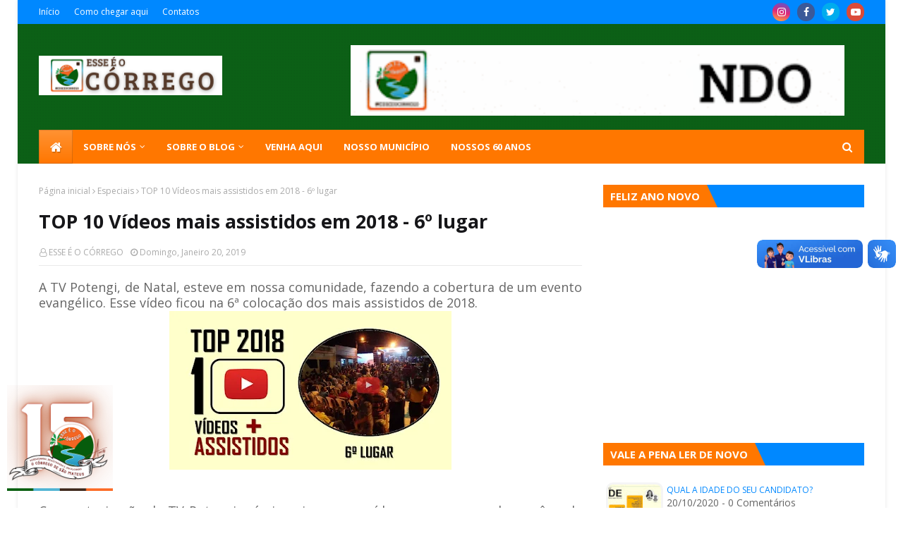

--- FILE ---
content_type: text/javascript; charset=UTF-8
request_url: https://www.esseeocorrego.com/feeds/posts/default?alt=json-in-script&start-index=1479&max-results=1&callback=random_posts
body_size: 2031
content:
// API callback
random_posts({"version":"1.0","encoding":"UTF-8","feed":{"xmlns":"http://www.w3.org/2005/Atom","xmlns$openSearch":"http://a9.com/-/spec/opensearchrss/1.0/","xmlns$blogger":"http://schemas.google.com/blogger/2008","xmlns$georss":"http://www.georss.org/georss","xmlns$gd":"http://schemas.google.com/g/2005","xmlns$thr":"http://purl.org/syndication/thread/1.0","id":{"$t":"tag:blogger.com,1999:blog-5421362332950566937"},"updated":{"$t":"2026-01-26T21:43:38.996-03:00"},"category":[{"term":"Religião"},{"term":"Esportes"},{"term":"Notícias"},{"term":"Educação"},{"term":"Coronavírus"},{"term":"Política"},{"term":"Pessoas"},{"term":"Histórias da minha terra"},{"term":"TV Córrego"},{"term":"Iniciativas"},{"term":"Saúde"},{"term":"Eleições 2020"},{"term":"Social"},{"term":"Datas Especiais"},{"term":"Eventos"},{"term":"Tradições"},{"term":"Meio Ambiente"},{"term":"infraestrutura"},{"term":"Literatura"},{"term":"Especiais"},{"term":"Ruas"},{"term":"Eleições 2016"},{"term":"Eleições 2024"},{"term":"Especial 7 anos"},{"term":"Timbaúba"},{"term":"Diversão"},{"term":"Eleições 2018"},{"term":"Caminho da Cruz"},{"term":"Cultura"},{"term":"Arte"},{"term":"Economia"},{"term":"Assuntos diversos"},{"term":"Lagoa de Onça"},{"term":"Parabéns"},{"term":"Histórias"},{"term":"Eleições 2022"},{"term":"Memórias"},{"term":"Segurança"},{"term":"Agricultura"},{"term":"Canto Grande"},{"term":"Cidadania"},{"term":"Solidariedade"},{"term":"Informações"},{"term":"Estatísticas"},{"term":"Paturis"},{"term":"Pororocas"},{"term":"Talentos"},{"term":"Curiosidades"},{"term":"Histórias Inspiradoras"},{"term":"Homenagens"},{"term":"Eleições 2026"},{"term":"Sobre o Blog"},{"term":"Tencologia"}],"title":{"type":"text","$t":"ESSE É O CÓRREGO"},"subtitle":{"type":"html","$t":"Aqui registramos nossa história."},"link":[{"rel":"http://schemas.google.com/g/2005#feed","type":"application/atom+xml","href":"https:\/\/www.esseeocorrego.com\/feeds\/posts\/default"},{"rel":"self","type":"application/atom+xml","href":"https:\/\/www.blogger.com\/feeds\/5421362332950566937\/posts\/default?alt=json-in-script\u0026start-index=1479\u0026max-results=1"},{"rel":"alternate","type":"text/html","href":"https:\/\/www.esseeocorrego.com\/"},{"rel":"hub","href":"http://pubsubhubbub.appspot.com/"},{"rel":"previous","type":"application/atom+xml","href":"https:\/\/www.blogger.com\/feeds\/5421362332950566937\/posts\/default?alt=json-in-script\u0026start-index=1478\u0026max-results=1"},{"rel":"next","type":"application/atom+xml","href":"https:\/\/www.blogger.com\/feeds\/5421362332950566937\/posts\/default?alt=json-in-script\u0026start-index=1480\u0026max-results=1"}],"author":[{"name":{"$t":"Juciê Gomes"},"uri":{"$t":"http:\/\/www.blogger.com\/profile\/09527006208305720613"},"email":{"$t":"noreply@blogger.com"},"gd$image":{"rel":"http://schemas.google.com/g/2005#thumbnail","width":"32","height":"24","src":"\/\/blogger.googleusercontent.com\/img\/b\/R29vZ2xl\/AVvXsEhR5FlFl50gzIcT50rMJ7nS1VnEP4NfTufmPNW9lg-0SNsSZA3jqawuQns8uocTRyvxvaiM1ODKnPpdHSXbKNMDBIX-M30dXdZBIAUFzft5M3NBp-l54IbJIRW774FXOk0\/s220\/anigif.gif"}}],"generator":{"version":"7.00","uri":"http://www.blogger.com","$t":"Blogger"},"openSearch$totalResults":{"$t":"1703"},"openSearch$startIndex":{"$t":"1479"},"openSearch$itemsPerPage":{"$t":"1"},"entry":[{"id":{"$t":"tag:blogger.com,1999:blog-5421362332950566937.post-2113354064121660788"},"published":{"$t":"2014-11-26T19:02:00.002-03:00"},"updated":{"$t":"2014-11-26T19:39:06.356-03:00"},"title":{"type":"text","$t":"Locais das provas do concurso de Boa Saúde"},"content":{"type":"html","$t":"\u003Cdiv style=\"text-align: justify;\"\u003E\n\u003Cspan style=\"font-size: large;\"\u003EAtenção você que se inscreveu no concurso público de Boa Saúde. confira o seu local de prova clicando na imagem abaixo.\u003C\/span\u003E\u003Cbr \/\u003E\n\u003Cspan style=\"font-size: large;\"\u003E\u003Cbr \/\u003E\u003C\/span\u003E\u003C\/div\u003E\n\u003Cdiv style=\"text-align: justify;\"\u003E\n\u003Cspan style=\"font-size: large;\"\u003E\u003C\/span\u003E\u003Cbr \/\u003E\n\u003Ccenter\u003E\n\u003Cspan style=\"font-size: large;\"\u003E\u003Ca href=\"http:\/\/www.comperve.ufrn.br\/conteudo\/concursos\/boa_saude\/201401\/localdeprova.php\" target=\"_blank\"\u003E\u003Cimg border=\"0\" src=\"https:\/\/blogger.googleusercontent.com\/img\/b\/R29vZ2xl\/AVvXsEivJ6iM9c03oampduuLjP0JS646bZds5Bmq3cx1vqqxvkT7ZMr3olOazJOmEgc36J30Cx_koBi6j07Lt6VApOIDA-mbqffHMDAdvWepjAAk4f_92U9Tfl_pzfiU_lo-jBqWOtGFYu6Hg_y6\/s1600\/titulo.jpg\" height=\"240\" width=\"400\" \/\u003E\u003C\/a\u003E\u003Cspan id=\"goog_36151893\"\u003E\u003C\/span\u003E\u003Cspan id=\"goog_36151894\"\u003E\u003C\/span\u003E\u003Ca href=\"https:\/\/www.blogger.com\/\"\u003E\u003C\/a\u003E\u003Ccenter\u003E\n\u003C\/center\u003E\n\u003C\/span\u003E\u003C\/center\u003E\n\u003C\/div\u003E\n\u003Cdiv style=\"text-align: justify;\"\u003E\n\u003Cspan style=\"font-size: large;\"\u003E\u003Cbr \/\u003E\u003C\/span\u003E\u003C\/div\u003E\n\u003Cdiv\u003E\n\u003Cdiv style=\"text-align: justify;\"\u003E\n\u003Cspan style=\"font-size: large;\"\u003EAo todo, 3.260 pessoas se inscreveram. E para a surpresa de muitos, o local das provas da maioria dos inscritos será na cidade de Macaíba.\u003C\/span\u003E\u003Cbr \/\u003E\n\u003Cdiv class=\"separator\" style=\"clear: both; text-align: center;\"\u003E\n\u003Ca href=\"https:\/\/blogger.googleusercontent.com\/img\/b\/R29vZ2xl\/AVvXsEhihUnvnj8kmAAMlPqzHtiecWk1kiVGB3irKlb2P4EKDN58An7yt4WCVCO3c0aImXMF-FvDOOSwE9wI0JwWk_wc56ZWfYNLWxFjLkpikwLZzACn0QzlLQtcdWjfJhhVTl2S0pXYft0by1DY\/s1600\/titulo.jpg\" imageanchor=\"1\" style=\"margin-left: 1em; margin-right: 1em;\"\u003E\u003Cimg border=\"0\" src=\"https:\/\/blogger.googleusercontent.com\/img\/b\/R29vZ2xl\/AVvXsEhihUnvnj8kmAAMlPqzHtiecWk1kiVGB3irKlb2P4EKDN58An7yt4WCVCO3c0aImXMF-FvDOOSwE9wI0JwWk_wc56ZWfYNLWxFjLkpikwLZzACn0QzlLQtcdWjfJhhVTl2S0pXYft0by1DY\/s1600\/titulo.jpg\" height=\"205\" width=\"320\" \/\u003E\u003C\/a\u003E\u003C\/div\u003E\n\u003Cspan style=\"font-size: large;\"\u003E\u003Cbr \/\u003E\u003C\/span\u003E\u003C\/div\u003E\n\u003Cdiv\u003E\n\u003Cdiv\u003E\n\u003Cdiv style=\"text-align: justify;\"\u003E\n\u003Cspan style=\"font-size: large;\"\u003E\u003Cbr \/\u003E\u003C\/span\u003E\u003C\/div\u003E\n\u003Cdiv style=\"text-align: justify;\"\u003E\n\u003Cspan style=\"font-size: large;\"\u003E\u003Cbr \/\u003E\u003C\/span\u003E\u003C\/div\u003E\n\u003Cdiv style=\"text-align: justify;\"\u003E\n\u003Cbr \/\u003E\u003C\/div\u003E\n\u003C\/div\u003E\n\u003C\/div\u003E\n\u003C\/div\u003E\n"},"link":[{"rel":"replies","type":"application/atom+xml","href":"https:\/\/www.esseeocorrego.com\/feeds\/2113354064121660788\/comments\/default","title":"Postar comentários"},{"rel":"replies","type":"text/html","href":"https:\/\/www.blogger.com\/comment\/fullpage\/post\/5421362332950566937\/2113354064121660788?isPopup=true","title":"0 Comentários"},{"rel":"edit","type":"application/atom+xml","href":"https:\/\/www.blogger.com\/feeds\/5421362332950566937\/posts\/default\/2113354064121660788"},{"rel":"self","type":"application/atom+xml","href":"https:\/\/www.blogger.com\/feeds\/5421362332950566937\/posts\/default\/2113354064121660788"},{"rel":"alternate","type":"text/html","href":"https:\/\/www.esseeocorrego.com\/2014\/11\/locais-das-provas-do-concurso-de-boa.html","title":"Locais das provas do concurso de Boa Saúde"}],"author":[{"name":{"$t":"Juciê Gomes"},"uri":{"$t":"http:\/\/www.blogger.com\/profile\/09527006208305720613"},"email":{"$t":"noreply@blogger.com"},"gd$image":{"rel":"http://schemas.google.com/g/2005#thumbnail","width":"32","height":"24","src":"\/\/blogger.googleusercontent.com\/img\/b\/R29vZ2xl\/AVvXsEhR5FlFl50gzIcT50rMJ7nS1VnEP4NfTufmPNW9lg-0SNsSZA3jqawuQns8uocTRyvxvaiM1ODKnPpdHSXbKNMDBIX-M30dXdZBIAUFzft5M3NBp-l54IbJIRW774FXOk0\/s220\/anigif.gif"}}],"media$thumbnail":{"xmlns$media":"http://search.yahoo.com/mrss/","url":"https:\/\/blogger.googleusercontent.com\/img\/b\/R29vZ2xl\/AVvXsEivJ6iM9c03oampduuLjP0JS646bZds5Bmq3cx1vqqxvkT7ZMr3olOazJOmEgc36J30Cx_koBi6j07Lt6VApOIDA-mbqffHMDAdvWepjAAk4f_92U9Tfl_pzfiU_lo-jBqWOtGFYu6Hg_y6\/s72-c\/titulo.jpg","height":"72","width":"72"},"thr$total":{"$t":"0"}}]}});

--- FILE ---
content_type: text/javascript; charset=UTF-8
request_url: https://www.esseeocorrego.com/feeds/posts/default?alt=json-in-script&start-index=339&max-results=1&callback=random_posts
body_size: 2252
content:
// API callback
random_posts({"version":"1.0","encoding":"UTF-8","feed":{"xmlns":"http://www.w3.org/2005/Atom","xmlns$openSearch":"http://a9.com/-/spec/opensearchrss/1.0/","xmlns$blogger":"http://schemas.google.com/blogger/2008","xmlns$georss":"http://www.georss.org/georss","xmlns$gd":"http://schemas.google.com/g/2005","xmlns$thr":"http://purl.org/syndication/thread/1.0","id":{"$t":"tag:blogger.com,1999:blog-5421362332950566937"},"updated":{"$t":"2026-01-26T21:43:38.996-03:00"},"category":[{"term":"Religião"},{"term":"Esportes"},{"term":"Notícias"},{"term":"Educação"},{"term":"Coronavírus"},{"term":"Política"},{"term":"Pessoas"},{"term":"Histórias da minha terra"},{"term":"TV Córrego"},{"term":"Iniciativas"},{"term":"Saúde"},{"term":"Eleições 2020"},{"term":"Social"},{"term":"Datas Especiais"},{"term":"Eventos"},{"term":"Tradições"},{"term":"Meio Ambiente"},{"term":"infraestrutura"},{"term":"Literatura"},{"term":"Especiais"},{"term":"Ruas"},{"term":"Eleições 2016"},{"term":"Eleições 2024"},{"term":"Especial 7 anos"},{"term":"Timbaúba"},{"term":"Diversão"},{"term":"Eleições 2018"},{"term":"Caminho da Cruz"},{"term":"Cultura"},{"term":"Arte"},{"term":"Economia"},{"term":"Assuntos diversos"},{"term":"Lagoa de Onça"},{"term":"Parabéns"},{"term":"Histórias"},{"term":"Eleições 2022"},{"term":"Memórias"},{"term":"Segurança"},{"term":"Agricultura"},{"term":"Canto Grande"},{"term":"Cidadania"},{"term":"Solidariedade"},{"term":"Informações"},{"term":"Estatísticas"},{"term":"Paturis"},{"term":"Pororocas"},{"term":"Talentos"},{"term":"Curiosidades"},{"term":"Histórias Inspiradoras"},{"term":"Homenagens"},{"term":"Eleições 2026"},{"term":"Sobre o Blog"},{"term":"Tencologia"}],"title":{"type":"text","$t":"ESSE É O CÓRREGO"},"subtitle":{"type":"html","$t":"Aqui registramos nossa história."},"link":[{"rel":"http://schemas.google.com/g/2005#feed","type":"application/atom+xml","href":"https:\/\/www.esseeocorrego.com\/feeds\/posts\/default"},{"rel":"self","type":"application/atom+xml","href":"https:\/\/www.blogger.com\/feeds\/5421362332950566937\/posts\/default?alt=json-in-script\u0026start-index=339\u0026max-results=1"},{"rel":"alternate","type":"text/html","href":"https:\/\/www.esseeocorrego.com\/"},{"rel":"hub","href":"http://pubsubhubbub.appspot.com/"},{"rel":"previous","type":"application/atom+xml","href":"https:\/\/www.blogger.com\/feeds\/5421362332950566937\/posts\/default?alt=json-in-script\u0026start-index=338\u0026max-results=1"},{"rel":"next","type":"application/atom+xml","href":"https:\/\/www.blogger.com\/feeds\/5421362332950566937\/posts\/default?alt=json-in-script\u0026start-index=340\u0026max-results=1"}],"author":[{"name":{"$t":"Juciê Gomes"},"uri":{"$t":"http:\/\/www.blogger.com\/profile\/09527006208305720613"},"email":{"$t":"noreply@blogger.com"},"gd$image":{"rel":"http://schemas.google.com/g/2005#thumbnail","width":"32","height":"24","src":"\/\/blogger.googleusercontent.com\/img\/b\/R29vZ2xl\/AVvXsEhR5FlFl50gzIcT50rMJ7nS1VnEP4NfTufmPNW9lg-0SNsSZA3jqawuQns8uocTRyvxvaiM1ODKnPpdHSXbKNMDBIX-M30dXdZBIAUFzft5M3NBp-l54IbJIRW774FXOk0\/s220\/anigif.gif"}}],"generator":{"version":"7.00","uri":"http://www.blogger.com","$t":"Blogger"},"openSearch$totalResults":{"$t":"1703"},"openSearch$startIndex":{"$t":"339"},"openSearch$itemsPerPage":{"$t":"1"},"entry":[{"id":{"$t":"tag:blogger.com,1999:blog-5421362332950566937.post-4563029638607090198"},"published":{"$t":"2023-02-14T20:18:00.002-03:00"},"updated":{"$t":"2023-02-25T20:27:22.980-03:00"},"category":[{"scheme":"http://www.blogger.com/atom/ns#","term":"Religião"}],"title":{"type":"text","$t":"AD Córrego realizará III Refúgio Jovem"},"content":{"type":"html","$t":"\u003Cdiv style=\"text-align: justify;\"\u003E\u003Cspan style=\"font-size: large;\"\u003E\u003Cspan style=\"font-family: inherit;\"\u003E\u003Cspan style=\"background-color: white; color: #262626;\"\u003EPelo terceiro ano consecutivo o\u0026nbsp;\u003C\/span\u003E\u003C\/span\u003E\u003Cspan style=\"background-color: white; color: #262626;\"\u003EDepartamento de Jovens e Adolescentes da Assembleia de Deus vai realizar o Refúgio Jovem.\u003C\/span\u003E\u003C\/span\u003E\u003C\/div\u003E\u003Cdiv style=\"text-align: justify;\"\u003E\u003Cdiv class=\"separator\" style=\"clear: both; text-align: center;\"\u003E\u003Cspan style=\"font-size: large;\"\u003E\u003Cbr \/\u003E\u003C\/span\u003E\u003C\/div\u003E\u003C\/div\u003E\u003Cdiv class=\"separator\" style=\"clear: both; text-align: center;\"\u003E\u003Ca href=\"https:\/\/blogger.googleusercontent.com\/img\/b\/R29vZ2xl\/AVvXsEjS2DEX2ReeG9ZUJIvoVjyXPHSXZGGXQ3HuyQZRel77b-gYEUFea9owocRG7NFszxKx2daoR7Q2oK0vDsSRCz1mRM9CVtGUcTXApJWEn3L5UKhlKfVx302XTRjt66fxi4cZN3KDEVK0fKfMS_MCGYLfEuc4uuJA63afhy7TIJD7UKpdZuK--IAppoi2\/s1080\/REFUGIO%20JOVEM%202023.png\" style=\"margin-left: 1em; margin-right: 1em;\"\u003E\u003Cspan style=\"font-size: large;\"\u003E\u003Cimg border=\"0\" data-original-height=\"1080\" data-original-width=\"1080\" height=\"320\" src=\"https:\/\/blogger.googleusercontent.com\/img\/b\/R29vZ2xl\/AVvXsEjS2DEX2ReeG9ZUJIvoVjyXPHSXZGGXQ3HuyQZRel77b-gYEUFea9owocRG7NFszxKx2daoR7Q2oK0vDsSRCz1mRM9CVtGUcTXApJWEn3L5UKhlKfVx302XTRjt66fxi4cZN3KDEVK0fKfMS_MCGYLfEuc4uuJA63afhy7TIJD7UKpdZuK--IAppoi2\/s320\/REFUGIO%20JOVEM%202023.png\" width=\"320\" \/\u003E\u003C\/span\u003E\u003C\/a\u003E\u003C\/div\u003E\u003Cspan style=\"font-size: large;\"\u003E\u003Cbr \/\u003E\u003C\/span\u003E\u003Cdiv style=\"text-align: justify;\"\u003E\u003Cspan style=\"background-color: white; color: #262626; font-size: large;\"\u003EO evento terá início neste domingo e segue até a terça-feira de carnaval. Confira a programação:\u003C\/span\u003E\u003C\/div\u003E\u003Cdiv style=\"text-align: justify;\"\u003E\u003Cspan style=\"background-color: white; color: #262626; font-size: large;\"\u003EDomingo, dia 19.\u003C\/span\u003E\u003C\/div\u003E\u003Cdiv style=\"text-align: justify;\"\u003E\u003Cspan style=\"background-color: white; color: #262626; font-size: large;\"\u003E19h, Culto de Jovens no ginásio de esportes.\u003C\/span\u003E\u003C\/div\u003E\u003Cdiv style=\"text-align: justify;\"\u003E\u003Cspan style=\"background-color: white; color: #262626; font-size: large;\"\u003E\u003Cbr \/\u003E\u003C\/span\u003E\u003C\/div\u003E\u003Cdiv style=\"text-align: justify;\"\u003E\u003Cspan style=\"background-color: white; color: #262626; font-size: large;\"\u003ESegunda, dia 20\u003C\/span\u003E\u003C\/div\u003E\u003Cdiv style=\"text-align: justify;\"\u003E\u003Cspan style=\"background-color: white; color: #262626; font-size: large;\"\u003E14h, Estudo bíblico no ginásio de esportes.\u003C\/span\u003E\u003C\/div\u003E\u003Cdiv style=\"text-align: justify;\"\u003E\u003Cspan style=\"font-size: large;\"\u003E\u003Cspan style=\"background-color: white; color: #262626;\"\u003E19h, Festival de louvor ADORART,\u0026nbsp;\u003C\/span\u003E\u003Cspan style=\"background-color: white; color: #262626;\"\u003Eno ginásio de esportes.\u003C\/span\u003E\u003C\/span\u003E\u003C\/div\u003E\u003Cdiv style=\"text-align: justify;\"\u003E\u003Cspan style=\"background-color: white; color: #262626; font-size: large;\"\u003E\u003Cbr \/\u003E\u003C\/span\u003E\u003C\/div\u003E\u003Cdiv style=\"text-align: justify;\"\u003E\u003Cspan style=\"color: #262626; font-size: large;\"\u003E\u003Cspan style=\"background-color: white;\"\u003ETerça, dia 21\u003C\/span\u003E\u003C\/span\u003E\u003C\/div\u003E\u003Cdiv style=\"text-align: justify;\"\u003E\u003Cspan style=\"color: #262626; font-size: large;\"\u003E\u003Cspan style=\"background-color: white;\"\u003EGincana para os jovens no Sítio das flores.\u003C\/span\u003E\u003C\/span\u003E\u003C\/div\u003E\u003Cdiv style=\"text-align: justify;\"\u003E\u003Cspan style=\"font-size: large;\"\u003E\u003Cspan style=\"color: #262626;\"\u003E\u003Cspan style=\"background-color: white;\"\u003ECulto de encerramento\u0026nbsp;\u003C\/span\u003E\u003C\/span\u003E\u003Cspan style=\"background-color: white; color: #262626;\"\u003Eno Sítio das flores.\u003C\/span\u003E\u003C\/span\u003E\u003C\/div\u003E"},"link":[{"rel":"replies","type":"application/atom+xml","href":"https:\/\/www.esseeocorrego.com\/feeds\/4563029638607090198\/comments\/default","title":"Postar comentários"},{"rel":"replies","type":"text/html","href":"https:\/\/www.blogger.com\/comment\/fullpage\/post\/5421362332950566937\/4563029638607090198?isPopup=true","title":"0 Comentários"},{"rel":"edit","type":"application/atom+xml","href":"https:\/\/www.blogger.com\/feeds\/5421362332950566937\/posts\/default\/4563029638607090198"},{"rel":"self","type":"application/atom+xml","href":"https:\/\/www.blogger.com\/feeds\/5421362332950566937\/posts\/default\/4563029638607090198"},{"rel":"alternate","type":"text/html","href":"https:\/\/www.esseeocorrego.com\/2023\/02\/ad-corrego-realizara-iii-refugio-jovem.html","title":"AD Córrego realizará III Refúgio Jovem"}],"author":[{"name":{"$t":"ESSE É O CÓRREGO"},"uri":{"$t":"http:\/\/www.blogger.com\/profile\/03087748470028433040"},"email":{"$t":"noreply@blogger.com"},"gd$image":{"rel":"http://schemas.google.com/g/2005#thumbnail","width":"32","height":"30","src":"\/\/blogger.googleusercontent.com\/img\/b\/R29vZ2xl\/AVvXsEhtzK3m_ImtODptmZAwviD0o2dYb3g7X8ayfUukGVXEL9WpEeWh3G7Bn1IqGliTNEyzE16S6LS1ivs7apemvoXnbOIkuSiH1kfSqN6Rrzc5FjTxyfHij6IXyIjBHAAqQA\/s220\/LOGO+2017+REDONDO+TPT.png"}}],"media$thumbnail":{"xmlns$media":"http://search.yahoo.com/mrss/","url":"https:\/\/blogger.googleusercontent.com\/img\/b\/R29vZ2xl\/AVvXsEjS2DEX2ReeG9ZUJIvoVjyXPHSXZGGXQ3HuyQZRel77b-gYEUFea9owocRG7NFszxKx2daoR7Q2oK0vDsSRCz1mRM9CVtGUcTXApJWEn3L5UKhlKfVx302XTRjt66fxi4cZN3KDEVK0fKfMS_MCGYLfEuc4uuJA63afhy7TIJD7UKpdZuK--IAppoi2\/s72-c\/REFUGIO%20JOVEM%202023.png","height":"72","width":"72"},"thr$total":{"$t":"0"}}]}});

--- FILE ---
content_type: text/javascript; charset=UTF-8
request_url: https://www.esseeocorrego.com/feeds/posts/default?alt=json-in-script&start-index=712&max-results=1&callback=random_posts
body_size: 1954
content:
// API callback
random_posts({"version":"1.0","encoding":"UTF-8","feed":{"xmlns":"http://www.w3.org/2005/Atom","xmlns$openSearch":"http://a9.com/-/spec/opensearchrss/1.0/","xmlns$blogger":"http://schemas.google.com/blogger/2008","xmlns$georss":"http://www.georss.org/georss","xmlns$gd":"http://schemas.google.com/g/2005","xmlns$thr":"http://purl.org/syndication/thread/1.0","id":{"$t":"tag:blogger.com,1999:blog-5421362332950566937"},"updated":{"$t":"2026-01-26T21:43:38.996-03:00"},"category":[{"term":"Religião"},{"term":"Esportes"},{"term":"Notícias"},{"term":"Educação"},{"term":"Coronavírus"},{"term":"Política"},{"term":"Pessoas"},{"term":"Histórias da minha terra"},{"term":"TV Córrego"},{"term":"Iniciativas"},{"term":"Saúde"},{"term":"Eleições 2020"},{"term":"Social"},{"term":"Datas Especiais"},{"term":"Eventos"},{"term":"Tradições"},{"term":"Meio Ambiente"},{"term":"infraestrutura"},{"term":"Literatura"},{"term":"Especiais"},{"term":"Ruas"},{"term":"Eleições 2016"},{"term":"Eleições 2024"},{"term":"Especial 7 anos"},{"term":"Timbaúba"},{"term":"Diversão"},{"term":"Eleições 2018"},{"term":"Caminho da Cruz"},{"term":"Cultura"},{"term":"Arte"},{"term":"Economia"},{"term":"Assuntos diversos"},{"term":"Lagoa de Onça"},{"term":"Parabéns"},{"term":"Histórias"},{"term":"Eleições 2022"},{"term":"Memórias"},{"term":"Segurança"},{"term":"Agricultura"},{"term":"Canto Grande"},{"term":"Cidadania"},{"term":"Solidariedade"},{"term":"Informações"},{"term":"Estatísticas"},{"term":"Paturis"},{"term":"Pororocas"},{"term":"Talentos"},{"term":"Curiosidades"},{"term":"Histórias Inspiradoras"},{"term":"Homenagens"},{"term":"Eleições 2026"},{"term":"Sobre o Blog"},{"term":"Tencologia"}],"title":{"type":"text","$t":"ESSE É O CÓRREGO"},"subtitle":{"type":"html","$t":"Aqui registramos nossa história."},"link":[{"rel":"http://schemas.google.com/g/2005#feed","type":"application/atom+xml","href":"https:\/\/www.esseeocorrego.com\/feeds\/posts\/default"},{"rel":"self","type":"application/atom+xml","href":"https:\/\/www.blogger.com\/feeds\/5421362332950566937\/posts\/default?alt=json-in-script\u0026start-index=712\u0026max-results=1"},{"rel":"alternate","type":"text/html","href":"https:\/\/www.esseeocorrego.com\/"},{"rel":"hub","href":"http://pubsubhubbub.appspot.com/"},{"rel":"previous","type":"application/atom+xml","href":"https:\/\/www.blogger.com\/feeds\/5421362332950566937\/posts\/default?alt=json-in-script\u0026start-index=711\u0026max-results=1"},{"rel":"next","type":"application/atom+xml","href":"https:\/\/www.blogger.com\/feeds\/5421362332950566937\/posts\/default?alt=json-in-script\u0026start-index=713\u0026max-results=1"}],"author":[{"name":{"$t":"Juciê Gomes"},"uri":{"$t":"http:\/\/www.blogger.com\/profile\/09527006208305720613"},"email":{"$t":"noreply@blogger.com"},"gd$image":{"rel":"http://schemas.google.com/g/2005#thumbnail","width":"32","height":"24","src":"\/\/blogger.googleusercontent.com\/img\/b\/R29vZ2xl\/AVvXsEhR5FlFl50gzIcT50rMJ7nS1VnEP4NfTufmPNW9lg-0SNsSZA3jqawuQns8uocTRyvxvaiM1ODKnPpdHSXbKNMDBIX-M30dXdZBIAUFzft5M3NBp-l54IbJIRW774FXOk0\/s220\/anigif.gif"}}],"generator":{"version":"7.00","uri":"http://www.blogger.com","$t":"Blogger"},"openSearch$totalResults":{"$t":"1703"},"openSearch$startIndex":{"$t":"712"},"openSearch$itemsPerPage":{"$t":"1"},"entry":[{"id":{"$t":"tag:blogger.com,1999:blog-5421362332950566937.post-3676164070776609074"},"published":{"$t":"2020-10-20T23:27:00.003-03:00"},"updated":{"$t":"2024-06-16T15:38:11.858-03:00"},"category":[{"scheme":"http://www.blogger.com/atom/ns#","term":"Eleições 2020"},{"scheme":"http://www.blogger.com/atom/ns#","term":"Política"}],"title":{"type":"text","$t":"Qual a idade do seu candidato?"},"content":{"type":"html","$t":"\u003Cdiv style=\"text-align: justify;\"\u003E\u003Cspan style=\"font-size: large;\"\u003EPara as eleições desse ano Boa Saúde conta com 55 candidatos numa faixa etária que vai de 20 à 65 anos.\u003C\/span\u003E\u003C\/div\u003E\u003Cdiv style=\"text-align: justify;\"\u003E\u003Cdiv class=\"separator\" style=\"clear: both; text-align: center;\"\u003E\u003Ca href=\"https:\/\/blogger.googleusercontent.com\/img\/b\/R29vZ2xl\/AVvXsEh1vYYge2edWELdb_V9OTqG9YWEr9IilwjLkSGm2cQVqH4GmXcxd7Ux7egsxYbwv_WhgXff-QaeeXuWkgsk5mifKzcA8MsJ58NbSXXgTOiDmHshAxjrQtdcwqQB8gxxXuCMDFaoRIjO3Rg\/s1280\/CANDIDATOS+POR+IDADE.jpg\" imageanchor=\"1\" style=\"margin-left: 1em; margin-right: 1em;\"\u003E\u003Cimg border=\"0\" data-original-height=\"720\" data-original-width=\"1280\" height=\"225\" src=\"https:\/\/blogger.googleusercontent.com\/img\/b\/R29vZ2xl\/AVvXsEh1vYYge2edWELdb_V9OTqG9YWEr9IilwjLkSGm2cQVqH4GmXcxd7Ux7egsxYbwv_WhgXff-QaeeXuWkgsk5mifKzcA8MsJ58NbSXXgTOiDmHshAxjrQtdcwqQB8gxxXuCMDFaoRIjO3Rg\/w400-h225\/CANDIDATOS+POR+IDADE.jpg\" width=\"400\" \/\u003E\u003C\/a\u003E\u003C\/div\u003E\u003Cdiv class=\"separator\" style=\"clear: both; text-align: center;\"\u003E\u003Cbr \/\u003E\u003C\/div\u003E\u003C\/div\u003E\u003Cdiv style=\"text-align: justify;\"\u003E\u003Cspan style=\"font-size: large;\"\u003EA candidata mais nova é Emilia Roberta (PSDB), nascida em 2000 e o candidato de mais idade é Walter Pereira (PCdoB), nascido em 1955\u003C\/span\u003E\u003C\/div\u003E"},"link":[{"rel":"replies","type":"application/atom+xml","href":"https:\/\/www.esseeocorrego.com\/feeds\/3676164070776609074\/comments\/default","title":"Postar comentários"},{"rel":"replies","type":"text/html","href":"https:\/\/www.blogger.com\/comment\/fullpage\/post\/5421362332950566937\/3676164070776609074?isPopup=true","title":"0 Comentários"},{"rel":"edit","type":"application/atom+xml","href":"https:\/\/www.blogger.com\/feeds\/5421362332950566937\/posts\/default\/3676164070776609074"},{"rel":"self","type":"application/atom+xml","href":"https:\/\/www.blogger.com\/feeds\/5421362332950566937\/posts\/default\/3676164070776609074"},{"rel":"alternate","type":"text/html","href":"https:\/\/www.esseeocorrego.com\/2020\/10\/qual-idade-do-seu-candidato.html","title":"Qual a idade do seu candidato?"}],"author":[{"name":{"$t":"ESSE É O CÓRREGO"},"uri":{"$t":"http:\/\/www.blogger.com\/profile\/03087748470028433040"},"email":{"$t":"noreply@blogger.com"},"gd$image":{"rel":"http://schemas.google.com/g/2005#thumbnail","width":"32","height":"30","src":"\/\/blogger.googleusercontent.com\/img\/b\/R29vZ2xl\/AVvXsEhtzK3m_ImtODptmZAwviD0o2dYb3g7X8ayfUukGVXEL9WpEeWh3G7Bn1IqGliTNEyzE16S6LS1ivs7apemvoXnbOIkuSiH1kfSqN6Rrzc5FjTxyfHij6IXyIjBHAAqQA\/s220\/LOGO+2017+REDONDO+TPT.png"}}],"media$thumbnail":{"xmlns$media":"http://search.yahoo.com/mrss/","url":"https:\/\/blogger.googleusercontent.com\/img\/b\/R29vZ2xl\/AVvXsEh1vYYge2edWELdb_V9OTqG9YWEr9IilwjLkSGm2cQVqH4GmXcxd7Ux7egsxYbwv_WhgXff-QaeeXuWkgsk5mifKzcA8MsJ58NbSXXgTOiDmHshAxjrQtdcwqQB8gxxXuCMDFaoRIjO3Rg\/s72-w400-h225-c\/CANDIDATOS+POR+IDADE.jpg","height":"72","width":"72"},"thr$total":{"$t":"0"}}]}});

--- FILE ---
content_type: application/javascript
request_url: https://t.dtscout.com/pv/?_a=v&_h=esseeocorrego.com&_ss=40q6ws2i1z&_pv=1&_ls=0&_u1=1&_u3=1&_cc=us&_pl=d&_cbid=675f&_cb=_dtspv.c
body_size: -240
content:
try{_dtspv.c({"b":"chrome@131"},'675f');}catch(e){}

--- FILE ---
content_type: text/javascript; charset=UTF-8
request_url: https://www.esseeocorrego.com/feeds/posts/default/-/Especiais?alt=json-in-script&max-results=3&callback=jQuery1124007664503580791937_1769634151966&_=1769634151967
body_size: 16076
content:
// API callback
jQuery1124007664503580791937_1769634151966({"version":"1.0","encoding":"UTF-8","feed":{"xmlns":"http://www.w3.org/2005/Atom","xmlns$openSearch":"http://a9.com/-/spec/opensearchrss/1.0/","xmlns$blogger":"http://schemas.google.com/blogger/2008","xmlns$georss":"http://www.georss.org/georss","xmlns$gd":"http://schemas.google.com/g/2005","xmlns$thr":"http://purl.org/syndication/thread/1.0","id":{"$t":"tag:blogger.com,1999:blog-5421362332950566937"},"updated":{"$t":"2026-01-26T21:43:38.996-03:00"},"category":[{"term":"Religião"},{"term":"Esportes"},{"term":"Notícias"},{"term":"Educação"},{"term":"Coronavírus"},{"term":"Política"},{"term":"Pessoas"},{"term":"Histórias da minha terra"},{"term":"TV Córrego"},{"term":"Iniciativas"},{"term":"Saúde"},{"term":"Eleições 2020"},{"term":"Social"},{"term":"Datas Especiais"},{"term":"Eventos"},{"term":"Tradições"},{"term":"Meio Ambiente"},{"term":"infraestrutura"},{"term":"Literatura"},{"term":"Especiais"},{"term":"Ruas"},{"term":"Eleições 2016"},{"term":"Eleições 2024"},{"term":"Especial 7 anos"},{"term":"Timbaúba"},{"term":"Diversão"},{"term":"Eleições 2018"},{"term":"Caminho da Cruz"},{"term":"Cultura"},{"term":"Arte"},{"term":"Economia"},{"term":"Assuntos diversos"},{"term":"Lagoa de Onça"},{"term":"Parabéns"},{"term":"Histórias"},{"term":"Eleições 2022"},{"term":"Memórias"},{"term":"Segurança"},{"term":"Agricultura"},{"term":"Canto Grande"},{"term":"Cidadania"},{"term":"Solidariedade"},{"term":"Informações"},{"term":"Estatísticas"},{"term":"Paturis"},{"term":"Pororocas"},{"term":"Talentos"},{"term":"Curiosidades"},{"term":"Histórias Inspiradoras"},{"term":"Homenagens"},{"term":"Eleições 2026"},{"term":"Sobre o Blog"},{"term":"Tencologia"}],"title":{"type":"text","$t":"ESSE É O CÓRREGO"},"subtitle":{"type":"html","$t":"Aqui registramos nossa história."},"link":[{"rel":"http://schemas.google.com/g/2005#feed","type":"application/atom+xml","href":"https:\/\/www.esseeocorrego.com\/feeds\/posts\/default"},{"rel":"self","type":"application/atom+xml","href":"https:\/\/www.blogger.com\/feeds\/5421362332950566937\/posts\/default\/-\/Especiais?alt=json-in-script\u0026max-results=3"},{"rel":"alternate","type":"text/html","href":"https:\/\/www.esseeocorrego.com\/search\/label\/Especiais"},{"rel":"hub","href":"http://pubsubhubbub.appspot.com/"},{"rel":"next","type":"application/atom+xml","href":"https:\/\/www.blogger.com\/feeds\/5421362332950566937\/posts\/default\/-\/Especiais\/-\/Especiais?alt=json-in-script\u0026start-index=4\u0026max-results=3"}],"author":[{"name":{"$t":"Juciê Gomes"},"uri":{"$t":"http:\/\/www.blogger.com\/profile\/09527006208305720613"},"email":{"$t":"noreply@blogger.com"},"gd$image":{"rel":"http://schemas.google.com/g/2005#thumbnail","width":"32","height":"24","src":"\/\/blogger.googleusercontent.com\/img\/b\/R29vZ2xl\/AVvXsEhR5FlFl50gzIcT50rMJ7nS1VnEP4NfTufmPNW9lg-0SNsSZA3jqawuQns8uocTRyvxvaiM1ODKnPpdHSXbKNMDBIX-M30dXdZBIAUFzft5M3NBp-l54IbJIRW774FXOk0\/s220\/anigif.gif"}}],"generator":{"version":"7.00","uri":"http://www.blogger.com","$t":"Blogger"},"openSearch$totalResults":{"$t":"30"},"openSearch$startIndex":{"$t":"1"},"openSearch$itemsPerPage":{"$t":"3"},"entry":[{"id":{"$t":"tag:blogger.com,1999:blog-5421362332950566937.post-3039229485510952299"},"published":{"$t":"2024-01-16T15:20:00.001-03:00"},"updated":{"$t":"2024-03-31T15:39:18.641-03:00"},"category":[{"scheme":"http://www.blogger.com/atom/ns#","term":"Especiais"}],"title":{"type":"text","$t":"Pense N'eu vez em quando"},"content":{"type":"html","$t":"\u003Cdiv style=\"text-align: justify;\"\u003E\u003Cspan style=\"font-size: large;\"\u003ENa Série \u003Cb\u003EPENSE N'EU\u003C\/b\u003E, trazemos à memória personagens que muito contribuíram para a história da nossa comunidade. Foram pessoas que dedicaram suas vidas para o bem do nosso povo ou que, simplesmente, se destacaram por sua maneira de ser e viver entre nós.\u003C\/span\u003E\u003C\/div\u003E\u003Cp\u003E\u003C\/p\u003E\u003Cdiv class=\"separator\" style=\"clear: both; text-align: center;\"\u003E\u003Ca href=\"https:\/\/blogger.googleusercontent.com\/img\/b\/R29vZ2xl\/AVvXsEg7bXkyXZGNq2xViZ4q3T4ad-SAon4NjDl_MWHv6n3bOABwXegCQJKmYXYzI1NNs5-ryLiONm47H-QJD6ScZkNhmEebTCwcUGSSGpqBbP-FWkmozmKC7NW0NTstf_kPkOVb2SM9t9-PcsStMLrf3FLZcVKWb-2f0mHY9WMiXd3cKizHaWfAliCI8WCDmRo\/s1350\/CHIQUINHA%20RAMOS.png\" imageanchor=\"1\" style=\"margin-left: 1em; margin-right: 1em;\"\u003E\u003Cimg border=\"0\" data-original-height=\"1350\" data-original-width=\"1080\" height=\"400\" src=\"https:\/\/blogger.googleusercontent.com\/img\/b\/R29vZ2xl\/AVvXsEg7bXkyXZGNq2xViZ4q3T4ad-SAon4NjDl_MWHv6n3bOABwXegCQJKmYXYzI1NNs5-ryLiONm47H-QJD6ScZkNhmEebTCwcUGSSGpqBbP-FWkmozmKC7NW0NTstf_kPkOVb2SM9t9-PcsStMLrf3FLZcVKWb-2f0mHY9WMiXd3cKizHaWfAliCI8WCDmRo\/w320-h400\/CHIQUINHA%20RAMOS.png\" width=\"320\" \/\u003E\u003C\/a\u003E\u003C\/div\u003E\u003Cp\u003E\u003C\/p\u003E\u003Cp\u003E\u003Cbr \/\u003E\u003C\/p\u003E\u003Cp\u003E\u003C\/p\u003E\u003Cdiv class=\"separator\" style=\"clear: both; text-align: center;\"\u003E\u003Ca href=\"https:\/\/blogger.googleusercontent.com\/img\/b\/R29vZ2xl\/AVvXsEjjzIJzSufPQnnjU0toeaQsRI1fj1Le81ErFrsh7p0A6zYaOm3B-2LE1A2TJu9SdFZEYfSYrBuhxwZgp2lggNao4fvHJ_OFzjDMKqAsBJRw0Mip-U2MrnG6EsUSguybqeRtkt92Ysy5sDbLxcBLFoUmPUi5rldbthyHC2lF7XM3rT_UgAltIRbmYXaw55E\/s1350\/Z%C3%89%20TARGINO.png\" imageanchor=\"1\" style=\"margin-left: 1em; margin-right: 1em;\"\u003E\u003Cimg border=\"0\" data-original-height=\"1350\" data-original-width=\"1080\" height=\"320\" src=\"https:\/\/blogger.googleusercontent.com\/img\/b\/R29vZ2xl\/AVvXsEjjzIJzSufPQnnjU0toeaQsRI1fj1Le81ErFrsh7p0A6zYaOm3B-2LE1A2TJu9SdFZEYfSYrBuhxwZgp2lggNao4fvHJ_OFzjDMKqAsBJRw0Mip-U2MrnG6EsUSguybqeRtkt92Ysy5sDbLxcBLFoUmPUi5rldbthyHC2lF7XM3rT_UgAltIRbmYXaw55E\/s320\/Z%C3%89%20TARGINO.png\" width=\"256\" \/\u003E\u003C\/a\u003E\u003C\/div\u003E\u003Cbr \/\u003E\u003Cdiv class=\"separator\" style=\"clear: both; text-align: center;\"\u003E\u003Ca href=\"https:\/\/blogger.googleusercontent.com\/img\/b\/R29vZ2xl\/[base64]\/s1350\/ZEZINHO%20DE%20OTACILIO.png\" imageanchor=\"1\" style=\"margin-left: 1em; margin-right: 1em;\"\u003E\u003Cimg border=\"0\" data-original-height=\"1350\" data-original-width=\"1080\" height=\"320\" src=\"https:\/\/blogger.googleusercontent.com\/img\/b\/R29vZ2xl\/[base64]\/s320\/ZEZINHO%20DE%20OTACILIO.png\" width=\"256\" \/\u003E\u003C\/a\u003E\u003C\/div\u003E\u003Cbr \/\u003E\u003Cdiv class=\"separator\" style=\"clear: both; text-align: center;\"\u003E\u003Ca href=\"https:\/\/blogger.googleusercontent.com\/img\/b\/R29vZ2xl\/AVvXsEhZdPn6sNC6RQ03GSgOjJbv83hqXR_82ap7O_mcKQH5C1yZDSm2P03B8oGS665TFav068sM_Vu2D6Bt9dPMGjDkzL9acaX1C8_pW49LFYOWDb9RM4_6GgRqdObDE_xQbT5rzc39ZiNXCGIFGIl16CaEpHls7cMludZUFEE0h1Sve3HnqpCB-rZDFEDipKg\/s1350\/SEVERINO%20PRETO.png\" imageanchor=\"1\" style=\"margin-left: 1em; margin-right: 1em;\"\u003E\u003Cimg border=\"0\" data-original-height=\"1350\" data-original-width=\"1080\" height=\"320\" src=\"https:\/\/blogger.googleusercontent.com\/img\/b\/R29vZ2xl\/AVvXsEhZdPn6sNC6RQ03GSgOjJbv83hqXR_82ap7O_mcKQH5C1yZDSm2P03B8oGS665TFav068sM_Vu2D6Bt9dPMGjDkzL9acaX1C8_pW49LFYOWDb9RM4_6GgRqdObDE_xQbT5rzc39ZiNXCGIFGIl16CaEpHls7cMludZUFEE0h1Sve3HnqpCB-rZDFEDipKg\/s320\/SEVERINO%20PRETO.png\" width=\"256\" \/\u003E\u003C\/a\u003E\u003C\/div\u003E\u003Cbr \/\u003E\u003Cdiv class=\"separator\" style=\"clear: both; text-align: center;\"\u003E\u003Ca href=\"https:\/\/blogger.googleusercontent.com\/img\/b\/R29vZ2xl\/AVvXsEgy7Rha4BuPHduoYYXZrsvfqcHWZe6Tq7UbxFL5kwk1tf9UNDoaTRz9vnoy2yv-tvnjdZhwqa7EwW0dLDlDQWWYOQHjxWF923pKPm5sr3mlkPALIOtk6alxoEusM2bjDflrI6bmy4Y42XVMfel8GMXGkYrsr5xrYxtVdjIthnsRluMWg-14ICN0IzofjG8\/s1350\/SANTINA,%20LOURDES%20E%20BONIFACIO.png\" imageanchor=\"1\" style=\"margin-left: 1em; margin-right: 1em;\"\u003E\u003Cimg border=\"0\" data-original-height=\"1350\" data-original-width=\"1080\" height=\"320\" src=\"https:\/\/blogger.googleusercontent.com\/img\/b\/R29vZ2xl\/AVvXsEgy7Rha4BuPHduoYYXZrsvfqcHWZe6Tq7UbxFL5kwk1tf9UNDoaTRz9vnoy2yv-tvnjdZhwqa7EwW0dLDlDQWWYOQHjxWF923pKPm5sr3mlkPALIOtk6alxoEusM2bjDflrI6bmy4Y42XVMfel8GMXGkYrsr5xrYxtVdjIthnsRluMWg-14ICN0IzofjG8\/s320\/SANTINA,%20LOURDES%20E%20BONIFACIO.png\" width=\"256\" \/\u003E\u003C\/a\u003E\u003C\/div\u003E\u003Cbr \/\u003E\u003Cdiv class=\"separator\" style=\"clear: both; text-align: center;\"\u003E\u003Ca href=\"https:\/\/blogger.googleusercontent.com\/img\/b\/R29vZ2xl\/AVvXsEiTufdx_y9yEuXX74bMaAHPMJn_YQo8UIKPVFSJejBLfzNquv5z6Jgzfi8tliumWWV8c9caDN8vC8eutcIw2rSG-jSCRuUhEjAMPxM5G2WnNwTAPDfIW6glTk5vPGbL7putJ7IS3VmgWoli4lI90E3CtdCrz9hrwDHOXIQGD9koTGRSdBLIc_D-0kp-6kE\/s1350\/MANE%20LUIZ.png\" imageanchor=\"1\" style=\"margin-left: 1em; margin-right: 1em;\"\u003E\u003Cimg border=\"0\" data-original-height=\"1350\" data-original-width=\"1080\" height=\"320\" src=\"https:\/\/blogger.googleusercontent.com\/img\/b\/R29vZ2xl\/AVvXsEiTufdx_y9yEuXX74bMaAHPMJn_YQo8UIKPVFSJejBLfzNquv5z6Jgzfi8tliumWWV8c9caDN8vC8eutcIw2rSG-jSCRuUhEjAMPxM5G2WnNwTAPDfIW6glTk5vPGbL7putJ7IS3VmgWoli4lI90E3CtdCrz9hrwDHOXIQGD9koTGRSdBLIc_D-0kp-6kE\/s320\/MANE%20LUIZ.png\" width=\"256\" \/\u003E\u003C\/a\u003E\u003C\/div\u003E\u003Cbr \/\u003E\u003Cdiv class=\"separator\" style=\"clear: both; text-align: center;\"\u003E\u003Ca href=\"https:\/\/blogger.googleusercontent.com\/img\/b\/R29vZ2xl\/AVvXsEj_-P5aDEA8JWWSKOwFow9MQ0vzNjnwOLoRqCyby6id4qcD1HkTEzCEkIvg7HyDsVb3C7n21-8r9b5qoOfIvRC-AYo0O54p6ChBPagSV_Tm-EihpDhf3okMWSGv8UQbvHeXo4TT4cL_PA9kU-FyU9kSmFNuHV4x0hvmeli6Kl7_1CemYsqeT_QychFifp8\/s1350\/LEONEL%20GOMES.png\" imageanchor=\"1\" style=\"margin-left: 1em; margin-right: 1em;\"\u003E\u003Cimg border=\"0\" data-original-height=\"1350\" data-original-width=\"1080\" height=\"320\" src=\"https:\/\/blogger.googleusercontent.com\/img\/b\/R29vZ2xl\/AVvXsEj_-P5aDEA8JWWSKOwFow9MQ0vzNjnwOLoRqCyby6id4qcD1HkTEzCEkIvg7HyDsVb3C7n21-8r9b5qoOfIvRC-AYo0O54p6ChBPagSV_Tm-EihpDhf3okMWSGv8UQbvHeXo4TT4cL_PA9kU-FyU9kSmFNuHV4x0hvmeli6Kl7_1CemYsqeT_QychFifp8\/s320\/LEONEL%20GOMES.png\" width=\"256\" \/\u003E\u003C\/a\u003E\u003C\/div\u003E\u003Cbr \/\u003E\u003Cdiv class=\"separator\" style=\"clear: both; text-align: center;\"\u003E\u003Ca href=\"https:\/\/blogger.googleusercontent.com\/img\/b\/R29vZ2xl\/AVvXsEiIziHk48xEXo3GxEKpSOoAPNjcUSeOOj6yBJRTvPw_bL-cjyp5eSG0TVUkimbAUU555R9wfG9Ui3_GQ8up4OA4IVOWtTaVndgJ0JE09vdkrwFaZccGOfx7FT9CEKb6-Wg05i9aTBwdldN8bIlzGBZCismAsCGCts-lIXXe6Y5zh3I2NsJ8FGF0Y_QX3L4\/s1350\/JOS%C3%89%20VARELA.png\" imageanchor=\"1\" style=\"margin-left: 1em; margin-right: 1em;\"\u003E\u003Cimg border=\"0\" data-original-height=\"1350\" data-original-width=\"1080\" height=\"320\" src=\"https:\/\/blogger.googleusercontent.com\/img\/b\/R29vZ2xl\/AVvXsEiIziHk48xEXo3GxEKpSOoAPNjcUSeOOj6yBJRTvPw_bL-cjyp5eSG0TVUkimbAUU555R9wfG9Ui3_GQ8up4OA4IVOWtTaVndgJ0JE09vdkrwFaZccGOfx7FT9CEKb6-Wg05i9aTBwdldN8bIlzGBZCismAsCGCts-lIXXe6Y5zh3I2NsJ8FGF0Y_QX3L4\/s320\/JOS%C3%89%20VARELA.png\" width=\"256\" \/\u003E\u003C\/a\u003E\u003C\/div\u003E\u003Cbr \/\u003E\u003Cdiv class=\"separator\" style=\"clear: both; text-align: center;\"\u003E\u003Ca href=\"https:\/\/blogger.googleusercontent.com\/img\/b\/R29vZ2xl\/AVvXsEismAdO4PkEFQCR5nwt7xXgXRMb30wgQWMq6sCgsAo7z2R_8NolPPtSVDg3jhL6bYOZVEVX5QCEPp_LUyVYWBrpG7eXgKFmMCuvJC9DEt8rgcp9XFn9BpyX-pOjmBQY9JpaySpVXdY2JbYbLIDUgbnVYCDPjcwaaLGkFH0JaaCkc93RSpIviay0GckxU-c\/s1350\/DONA%20LIRIO.png\" imageanchor=\"1\" style=\"margin-left: 1em; margin-right: 1em;\"\u003E\u003Cimg border=\"0\" data-original-height=\"1350\" data-original-width=\"1080\" height=\"320\" src=\"https:\/\/blogger.googleusercontent.com\/img\/b\/R29vZ2xl\/AVvXsEismAdO4PkEFQCR5nwt7xXgXRMb30wgQWMq6sCgsAo7z2R_8NolPPtSVDg3jhL6bYOZVEVX5QCEPp_LUyVYWBrpG7eXgKFmMCuvJC9DEt8rgcp9XFn9BpyX-pOjmBQY9JpaySpVXdY2JbYbLIDUgbnVYCDPjcwaaLGkFH0JaaCkc93RSpIviay0GckxU-c\/s320\/DONA%20LIRIO.png\" width=\"256\" \/\u003E\u003C\/a\u003E\u003C\/div\u003E\u003Cbr \/\u003E\u003Cdiv class=\"separator\" style=\"clear: both; text-align: center;\"\u003E\u003Ca href=\"https:\/\/blogger.googleusercontent.com\/img\/b\/R29vZ2xl\/AVvXsEhRXaq_KBGw2i5XBQ8-6xcCh0cVbfqR8JB3Mx-Sb_OmVtQqWNcrUmvlfLXVuaEecrsGLE0roYLkNcGJ2GS0iVdrHrkzfFOXcHxw3jMaJaZPgwtm0LjDm-KyJfoaXx2Da8-BEmkNu5vVqcXK6pqAeYlrVGtf6Z_dQx4klnreIGdwNRbnRTu0fY2LMsx2M70\/s1350\/CICERA%20BERNARDINO%20E%20CHIQUINH%20ACABOCLO.png\" imageanchor=\"1\" style=\"margin-left: 1em; margin-right: 1em;\"\u003E\u003Cimg border=\"0\" data-original-height=\"1350\" data-original-width=\"1080\" height=\"320\" src=\"https:\/\/blogger.googleusercontent.com\/img\/b\/R29vZ2xl\/AVvXsEhRXaq_KBGw2i5XBQ8-6xcCh0cVbfqR8JB3Mx-Sb_OmVtQqWNcrUmvlfLXVuaEecrsGLE0roYLkNcGJ2GS0iVdrHrkzfFOXcHxw3jMaJaZPgwtm0LjDm-KyJfoaXx2Da8-BEmkNu5vVqcXK6pqAeYlrVGtf6Z_dQx4klnreIGdwNRbnRTu0fY2LMsx2M70\/s320\/CICERA%20BERNARDINO%20E%20CHIQUINH%20ACABOCLO.png\" width=\"256\" \/\u003E\u003C\/a\u003E\u003C\/div\u003E\u003Cbr \/\u003E\u003Cbr \/\u003E\u003Cp\u003E\u003C\/p\u003E"},"link":[{"rel":"replies","type":"application/atom+xml","href":"https:\/\/www.esseeocorrego.com\/feeds\/3039229485510952299\/comments\/default","title":"Postar comentários"},{"rel":"replies","type":"text/html","href":"https:\/\/www.blogger.com\/comment\/fullpage\/post\/5421362332950566937\/3039229485510952299?isPopup=true","title":"0 Comentários"},{"rel":"edit","type":"application/atom+xml","href":"https:\/\/www.blogger.com\/feeds\/5421362332950566937\/posts\/default\/3039229485510952299"},{"rel":"self","type":"application/atom+xml","href":"https:\/\/www.blogger.com\/feeds\/5421362332950566937\/posts\/default\/3039229485510952299"},{"rel":"alternate","type":"text/html","href":"https:\/\/www.esseeocorrego.com\/2024\/01\/pense-neu-vez-em-quando.html","title":"Pense N'eu vez em quando"}],"author":[{"name":{"$t":"ESSE É O CÓRREGO"},"uri":{"$t":"http:\/\/www.blogger.com\/profile\/03087748470028433040"},"email":{"$t":"noreply@blogger.com"},"gd$image":{"rel":"http://schemas.google.com/g/2005#thumbnail","width":"32","height":"30","src":"\/\/blogger.googleusercontent.com\/img\/b\/R29vZ2xl\/AVvXsEhtzK3m_ImtODptmZAwviD0o2dYb3g7X8ayfUukGVXEL9WpEeWh3G7Bn1IqGliTNEyzE16S6LS1ivs7apemvoXnbOIkuSiH1kfSqN6Rrzc5FjTxyfHij6IXyIjBHAAqQA\/s220\/LOGO+2017+REDONDO+TPT.png"}}],"media$thumbnail":{"xmlns$media":"http://search.yahoo.com/mrss/","url":"https:\/\/blogger.googleusercontent.com\/img\/b\/R29vZ2xl\/AVvXsEg7bXkyXZGNq2xViZ4q3T4ad-SAon4NjDl_MWHv6n3bOABwXegCQJKmYXYzI1NNs5-ryLiONm47H-QJD6ScZkNhmEebTCwcUGSSGpqBbP-FWkmozmKC7NW0NTstf_kPkOVb2SM9t9-PcsStMLrf3FLZcVKWb-2f0mHY9WMiXd3cKizHaWfAliCI8WCDmRo\/s72-w320-h400-c\/CHIQUINHA%20RAMOS.png","height":"72","width":"72"},"thr$total":{"$t":"0"}},{"id":{"$t":"tag:blogger.com,1999:blog-5421362332950566937.post-236834917399986233"},"published":{"$t":"2023-12-11T11:18:00.005-03:00"},"updated":{"$t":"2024-03-31T15:49:02.091-03:00"},"category":[{"scheme":"http://www.blogger.com/atom/ns#","term":"Especiais"},{"scheme":"http://www.blogger.com/atom/ns#","term":"Histórias"}],"title":{"type":"text","$t":"CÓRREGO, 60 anos de histórias pra contar"},"content":{"type":"html","$t":"\u003Cdiv style=\"text-align: justify;\"\u003E\u003Cspan style=\"font-size: large;\"\u003EPara comemorar os 60 anos da Lei que criou o Distrito de Córrego de São Mateus, organizamos a série \u003Cb\u003ECórrego de São Mateus: 60 anos de histórias pra contar.\u003C\/b\u003E\u003C\/span\u003E\u003C\/div\u003E\u003Cdiv style=\"text-align: justify;\"\u003E\u003Cspan style=\"font-size: large;\"\u003E\u003Cbr \/\u003E\u003C\/span\u003E\u003C\/div\u003E\u003Cdiv style=\"text-align: justify;\"\u003E\u003Cdiv class=\"separator\" style=\"clear: both; text-align: center;\"\u003E\u003Ca href=\"https:\/\/blogger.googleusercontent.com\/img\/b\/R29vZ2xl\/AVvXsEj61Og-hpx2IX0Uixg0UdNTcEG1cAlC5f1i2sQhlJGE8okIh6ilI4Mp4R4mwUkbgOZVT7dHCP36nzX63xmkeL2yhsBVSLsMG0jMkNZeEKwkiNjZvUV0XDYf4dB6UD4j-efIIEZmxuYbDiLgNExV3nfmcgeB4xPiwQLxEiveSvKdTBrYykqjVOrq58ZPgYQ\/s1350\/C%C3%B3rrego,%2060%20anos%20-%2000%20S%C3%A9rie%20comemorativa.png\" imageanchor=\"1\" style=\"margin-left: 1em; margin-right: 1em;\"\u003E\u003Cimg border=\"0\" data-original-height=\"1350\" data-original-width=\"1080\" height=\"320\" src=\"https:\/\/blogger.googleusercontent.com\/img\/b\/R29vZ2xl\/AVvXsEj61Og-hpx2IX0Uixg0UdNTcEG1cAlC5f1i2sQhlJGE8okIh6ilI4Mp4R4mwUkbgOZVT7dHCP36nzX63xmkeL2yhsBVSLsMG0jMkNZeEKwkiNjZvUV0XDYf4dB6UD4j-efIIEZmxuYbDiLgNExV3nfmcgeB4xPiwQLxEiveSvKdTBrYykqjVOrq58ZPgYQ\/s320\/C%C3%B3rrego,%2060%20anos%20-%2000%20S%C3%A9rie%20comemorativa.png\" width=\"256\" \/\u003E\u003C\/a\u003E\u003C\/div\u003E\u003Cbr \/\u003E\u003Cdiv class=\"separator\" style=\"clear: both; text-align: center;\"\u003E\u003Ca href=\"https:\/\/blogger.googleusercontent.com\/img\/b\/R29vZ2xl\/AVvXsEhd44zSjLrofW_oXCnhDSmhf_mBZ11jor4K5hhlanWibzLkPnjBGmVWVwY9vR8eV8blbs2bGik5cJt5jdhP_lgffloFTOL5GGDgv9OFBf0O-JsyJdfKEzTBtytKknqtI-AtioL_HLOQDbaOdzTJ4lXb4b_CvDrY2FgevM6tQcQF_7OHLKfongWrXZA2wek\/s1350\/C%C3%B3rrego,%2060%20anos%20-%2001%20Di%C3%A1rio%20oficial.png\" imageanchor=\"1\" style=\"margin-left: 1em; margin-right: 1em;\"\u003E\u003Cimg border=\"0\" data-original-height=\"1350\" data-original-width=\"1080\" height=\"320\" src=\"https:\/\/blogger.googleusercontent.com\/img\/b\/R29vZ2xl\/AVvXsEhd44zSjLrofW_oXCnhDSmhf_mBZ11jor4K5hhlanWibzLkPnjBGmVWVwY9vR8eV8blbs2bGik5cJt5jdhP_lgffloFTOL5GGDgv9OFBf0O-JsyJdfKEzTBtytKknqtI-AtioL_HLOQDbaOdzTJ4lXb4b_CvDrY2FgevM6tQcQF_7OHLKfongWrXZA2wek\/s320\/C%C3%B3rrego,%2060%20anos%20-%2001%20Di%C3%A1rio%20oficial.png\" width=\"256\" \/\u003E\u003C\/a\u003E\u003C\/div\u003E\u003Cbr \/\u003E\u003Cdiv class=\"separator\" style=\"clear: both; text-align: center;\"\u003E\u003Ca href=\"https:\/\/blogger.googleusercontent.com\/img\/b\/R29vZ2xl\/AVvXsEiTrlmRhRd_WrFuk9s6M0401gW1lpN_tMR3DEZKAnkVaz2PlIjd77I5azaZPFo2A90GChhvhFQJKLacQNaPWWnsIW1CBCB2n92y_LDwfky5vh1OVbXqSVpCSEBtjk9XTKkEdOodsq4daN8aKoziUUwAOYggK6pqMUVBT-qD2WkuPwM-pt8TNR3MokqOt-w\/s1350\/C%C3%B3rrego,%2060%20anos%20-%2002%20Documentos%20antigos.png\" imageanchor=\"1\" style=\"margin-left: 1em; margin-right: 1em;\"\u003E\u003Cimg border=\"0\" data-original-height=\"1350\" data-original-width=\"1080\" height=\"320\" src=\"https:\/\/blogger.googleusercontent.com\/img\/b\/R29vZ2xl\/AVvXsEiTrlmRhRd_WrFuk9s6M0401gW1lpN_tMR3DEZKAnkVaz2PlIjd77I5azaZPFo2A90GChhvhFQJKLacQNaPWWnsIW1CBCB2n92y_LDwfky5vh1OVbXqSVpCSEBtjk9XTKkEdOodsq4daN8aKoziUUwAOYggK6pqMUVBT-qD2WkuPwM-pt8TNR3MokqOt-w\/s320\/C%C3%B3rrego,%2060%20anos%20-%2002%20Documentos%20antigos.png\" width=\"256\" \/\u003E\u003C\/a\u003E\u003C\/div\u003E\u003Cbr \/\u003E\u003Cdiv class=\"separator\" style=\"clear: both; text-align: center;\"\u003E\u003Ca href=\"https:\/\/blogger.googleusercontent.com\/img\/b\/R29vZ2xl\/AVvXsEgYbqh2yHdHI_4epHHs7Gmk6fHoonEO-RzUzL_0NUOZ8yrDV88FVtDs_sSNSapuauRng1D_1LsX0zwRLyYCE9QidOfixC-GMeGE_vuQfUZqkJl2JnoDMvzCP5EPw_XCAevwtd6BX2MQhqes7BFdFcZGs0g6E7krlgxAdVYq4zW2jk2bnhu6AIyTnrI0FrM\/s1350\/C%C3%B3rrego,%2060%20anos%20-%2003%20C%C3%B3rrego%20dos%20In%C3%A1cios.png\" imageanchor=\"1\" style=\"margin-left: 1em; margin-right: 1em;\"\u003E\u003Cimg border=\"0\" data-original-height=\"1350\" data-original-width=\"1080\" height=\"320\" src=\"https:\/\/blogger.googleusercontent.com\/img\/b\/R29vZ2xl\/AVvXsEgYbqh2yHdHI_4epHHs7Gmk6fHoonEO-RzUzL_0NUOZ8yrDV88FVtDs_sSNSapuauRng1D_1LsX0zwRLyYCE9QidOfixC-GMeGE_vuQfUZqkJl2JnoDMvzCP5EPw_XCAevwtd6BX2MQhqes7BFdFcZGs0g6E7krlgxAdVYq4zW2jk2bnhu6AIyTnrI0FrM\/s320\/C%C3%B3rrego,%2060%20anos%20-%2003%20C%C3%B3rrego%20dos%20In%C3%A1cios.png\" width=\"256\" \/\u003E\u003C\/a\u003E\u003C\/div\u003E\u003Cbr \/\u003E\u003Cdiv class=\"separator\" style=\"clear: both; text-align: center;\"\u003E\u003Ca href=\"https:\/\/blogger.googleusercontent.com\/img\/b\/R29vZ2xl\/AVvXsEhIvq5yS8qj8-VVhDd4lnSybYx49Zk8buJZapbVlJ8uxnisRsHbhssEacQckbbHsDQZzQrP0YQarmW2aTyW7PdibgS3TqsEXFS_GH09x8Zrj1XUc9l5GnGB8XWKMLxaP3Zu2YogoqE9QnNT6h09iX42BFVDVVLd9KChMA3aAbURNU7sodBMWdlCOvyCH2I\/s1350\/C%C3%B3rrego,%2060%20anos%20-%2004%20Familias%20antigas.png\" imageanchor=\"1\" style=\"margin-left: 1em; margin-right: 1em;\"\u003E\u003Cimg border=\"0\" data-original-height=\"1350\" data-original-width=\"1080\" height=\"320\" src=\"https:\/\/blogger.googleusercontent.com\/img\/b\/R29vZ2xl\/AVvXsEhIvq5yS8qj8-VVhDd4lnSybYx49Zk8buJZapbVlJ8uxnisRsHbhssEacQckbbHsDQZzQrP0YQarmW2aTyW7PdibgS3TqsEXFS_GH09x8Zrj1XUc9l5GnGB8XWKMLxaP3Zu2YogoqE9QnNT6h09iX42BFVDVVLd9KChMA3aAbURNU7sodBMWdlCOvyCH2I\/s320\/C%C3%B3rrego,%2060%20anos%20-%2004%20Familias%20antigas.png\" width=\"256\" \/\u003E\u003C\/a\u003E\u003C\/div\u003E\u003Cbr \/\u003E\u003Cdiv class=\"separator\" style=\"clear: both; text-align: center;\"\u003E\u003Ca href=\"https:\/\/blogger.googleusercontent.com\/img\/b\/R29vZ2xl\/[base64]\/s1350\/C%C3%B3rrego,%2060%20anos%20-%2005%20Rob%C3%A9rio.png\" imageanchor=\"1\" style=\"margin-left: 1em; margin-right: 1em;\"\u003E\u003Cimg border=\"0\" data-original-height=\"1350\" data-original-width=\"1080\" height=\"320\" src=\"https:\/\/blogger.googleusercontent.com\/img\/b\/R29vZ2xl\/[base64]\/s320\/C%C3%B3rrego,%2060%20anos%20-%2005%20Rob%C3%A9rio.png\" width=\"256\" \/\u003E\u003C\/a\u003E\u003C\/div\u003E\u003Cbr \/\u003E\u003Cdiv class=\"separator\" style=\"clear: both; text-align: center;\"\u003E\u003Ca href=\"https:\/\/blogger.googleusercontent.com\/img\/b\/R29vZ2xl\/AVvXsEitjIb-MpMY7_UYDgMVKNFF9mIj2_eGFfzTCg1Hh4mzyVhQlk6KlkJMvQOxIHFLVAMLqfmSVfwoX9aoNhMXO9ztMjKjbDlQAVFmMhMW4o3t3M-LmQ_vA6MCyP_KsgwlitDyZeVMpIZmSW6GfhVtGoUYbiMv9LqGoUKT2cEH-nDrYml0FTO5AfIB6nY04to\/s1350\/C%C3%B3rrego,%2060%20anos%20-%2006%20A%20promessa.png\" imageanchor=\"1\" style=\"margin-left: 1em; margin-right: 1em;\"\u003E\u003Cimg border=\"0\" data-original-height=\"1350\" data-original-width=\"1080\" height=\"320\" src=\"https:\/\/blogger.googleusercontent.com\/img\/b\/R29vZ2xl\/AVvXsEitjIb-MpMY7_UYDgMVKNFF9mIj2_eGFfzTCg1Hh4mzyVhQlk6KlkJMvQOxIHFLVAMLqfmSVfwoX9aoNhMXO9ztMjKjbDlQAVFmMhMW4o3t3M-LmQ_vA6MCyP_KsgwlitDyZeVMpIZmSW6GfhVtGoUYbiMv9LqGoUKT2cEH-nDrYml0FTO5AfIB6nY04to\/s320\/C%C3%B3rrego,%2060%20anos%20-%2006%20A%20promessa.png\" width=\"256\" \/\u003E\u003C\/a\u003E\u003C\/div\u003E\u003Cbr \/\u003E\u003Cdiv class=\"separator\" style=\"clear: both; text-align: center;\"\u003E\u003Ca href=\"https:\/\/blogger.googleusercontent.com\/img\/b\/R29vZ2xl\/AVvXsEgzPEVPN0vERrImqMMf7Ug08j-sX4QpYunQzN8iPIm3bYgY9hGIywa6joUpGVexCxR1IGfjwITRnu9Fy4A751buXVHhFVPyKZonS5BDjfQgjx14HNCqoSKhwuBirSTSZaSySMZLo94rWm5WUdY2PgLVlNBrS514BRmJ7tSdlwlI2Noou31VrUBB3M_K1-o\/s1350\/C%C3%B3rrego,%2060%20anos%20-%2007%20Grupo%20escolar.png\" imageanchor=\"1\" style=\"margin-left: 1em; margin-right: 1em;\"\u003E\u003Cimg border=\"0\" data-original-height=\"1350\" data-original-width=\"1080\" height=\"320\" src=\"https:\/\/blogger.googleusercontent.com\/img\/b\/R29vZ2xl\/AVvXsEgzPEVPN0vERrImqMMf7Ug08j-sX4QpYunQzN8iPIm3bYgY9hGIywa6joUpGVexCxR1IGfjwITRnu9Fy4A751buXVHhFVPyKZonS5BDjfQgjx14HNCqoSKhwuBirSTSZaSySMZLo94rWm5WUdY2PgLVlNBrS514BRmJ7tSdlwlI2Noou31VrUBB3M_K1-o\/s320\/C%C3%B3rrego,%2060%20anos%20-%2007%20Grupo%20escolar.png\" width=\"256\" \/\u003E\u003C\/a\u003E\u003C\/div\u003E\u003Cbr \/\u003E\u003Cdiv class=\"separator\" style=\"clear: both; text-align: center;\"\u003E\u003Ca href=\"https:\/\/blogger.googleusercontent.com\/img\/b\/R29vZ2xl\/AVvXsEgMiFPpj_G-775C5LhB-8hrdh-QDR984k7l3wc1KtFsAPMrPPZPeMd7o4An7di5QLOGiWZZVuwPZ2Ca8BrBHEKJ4DTyW8I65eqddjkn8Abw_SnnZ2AAxFu1jOkdyQwDjxxLdQayHbwzM13TFfG6c_7eXq_2LdeLOQYCd4UxgiONO6-RHSoe-ax8iCJ298U\/s1350\/C%C3%B3rrego,%2060%20anos%20-%2008%20O%20misto.png\" imageanchor=\"1\" style=\"margin-left: 1em; margin-right: 1em;\"\u003E\u003Cimg border=\"0\" data-original-height=\"1350\" data-original-width=\"1080\" height=\"320\" src=\"https:\/\/blogger.googleusercontent.com\/img\/b\/R29vZ2xl\/AVvXsEgMiFPpj_G-775C5LhB-8hrdh-QDR984k7l3wc1KtFsAPMrPPZPeMd7o4An7di5QLOGiWZZVuwPZ2Ca8BrBHEKJ4DTyW8I65eqddjkn8Abw_SnnZ2AAxFu1jOkdyQwDjxxLdQayHbwzM13TFfG6c_7eXq_2LdeLOQYCd4UxgiONO6-RHSoe-ax8iCJ298U\/s320\/C%C3%B3rrego,%2060%20anos%20-%2008%20O%20misto.png\" width=\"256\" \/\u003E\u003C\/a\u003E\u003C\/div\u003E\u003Cbr \/\u003E\u003Cdiv class=\"separator\" style=\"clear: both; text-align: center;\"\u003E\u003Ca href=\"https:\/\/blogger.googleusercontent.com\/img\/b\/R29vZ2xl\/AVvXsEiRvjvgXNbx9Yz2Qwnu8tOD0bPpGEVf39HXnWW3PG3BRYUQB-zO8Z3COkPCOdnYnPFOhw3IQRzBQn8qvejRH0xELKgrTFcSJxVrRmVD5Yt0rCZIv-SwPBulBBO4Li-OFy3P1wNoeL42DwwMaMnnpPWzcKf9P7SaCMlYguP9b4Ugi5ysY0IlxVs34QjnIWQ\/s1350\/C%C3%B3rrego,%2060%20anos%20-%2009%20Terezinha%20e%20Zefa.png\" imageanchor=\"1\" style=\"margin-left: 1em; margin-right: 1em;\"\u003E\u003Cimg border=\"0\" data-original-height=\"1350\" data-original-width=\"1080\" height=\"320\" src=\"https:\/\/blogger.googleusercontent.com\/img\/b\/R29vZ2xl\/AVvXsEiRvjvgXNbx9Yz2Qwnu8tOD0bPpGEVf39HXnWW3PG3BRYUQB-zO8Z3COkPCOdnYnPFOhw3IQRzBQn8qvejRH0xELKgrTFcSJxVrRmVD5Yt0rCZIv-SwPBulBBO4Li-OFy3P1wNoeL42DwwMaMnnpPWzcKf9P7SaCMlYguP9b4Ugi5ysY0IlxVs34QjnIWQ\/s320\/C%C3%B3rrego,%2060%20anos%20-%2009%20Terezinha%20e%20Zefa.png\" width=\"256\" \/\u003E\u003C\/a\u003E\u003C\/div\u003E\u003Cbr \/\u003E\u003Cdiv class=\"separator\" style=\"clear: both; text-align: center;\"\u003E\u003Ca href=\"https:\/\/blogger.googleusercontent.com\/img\/b\/R29vZ2xl\/AVvXsEjHgGj-EY1FkFbq0BCgO0ChBu1h3ZNwEVu3G4CbLGPKjdlgKNJ2SJIWxIs__7pSAcyiln9Rq3EnRIc1Pt-semh8BRhgr-8x11gKLquJq0ISvn4Wx7TsMhuddqXyHECnjQoJuyVjDeJCGSBdkdiTEjT49jX3o3wZpVVjBB-QsbLhBff3PgXdY9yRz_IlLdY\/s1350\/C%C3%B3rrego,%2060%20anos%20-%2010%20Fe%20protestante.png\" imageanchor=\"1\" style=\"margin-left: 1em; margin-right: 1em;\"\u003E\u003Cimg border=\"0\" data-original-height=\"1350\" data-original-width=\"1080\" height=\"320\" src=\"https:\/\/blogger.googleusercontent.com\/img\/b\/R29vZ2xl\/AVvXsEjHgGj-EY1FkFbq0BCgO0ChBu1h3ZNwEVu3G4CbLGPKjdlgKNJ2SJIWxIs__7pSAcyiln9Rq3EnRIc1Pt-semh8BRhgr-8x11gKLquJq0ISvn4Wx7TsMhuddqXyHECnjQoJuyVjDeJCGSBdkdiTEjT49jX3o3wZpVVjBB-QsbLhBff3PgXdY9yRz_IlLdY\/s320\/C%C3%B3rrego,%2060%20anos%20-%2010%20Fe%20protestante.png\" width=\"256\" \/\u003E\u003C\/a\u003E\u003C\/div\u003E\u003Cbr \/\u003E\u003Cdiv class=\"separator\" style=\"clear: both; text-align: center;\"\u003E\u003Ca href=\"https:\/\/blogger.googleusercontent.com\/img\/b\/R29vZ2xl\/[base64]\/s1350\/C%C3%B3rrego,%2060%20anos%20-%2011%20Bodegas.png\" imageanchor=\"1\" style=\"margin-left: 1em; margin-right: 1em;\"\u003E\u003Cimg border=\"0\" data-original-height=\"1350\" data-original-width=\"1080\" height=\"320\" src=\"https:\/\/blogger.googleusercontent.com\/img\/b\/R29vZ2xl\/[base64]\/s320\/C%C3%B3rrego,%2060%20anos%20-%2011%20Bodegas.png\" width=\"256\" \/\u003E\u003C\/a\u003E\u003C\/div\u003E\u003Cbr \/\u003E\u003Cdiv class=\"separator\" style=\"clear: both; text-align: center;\"\u003E\u003Ca href=\"https:\/\/blogger.googleusercontent.com\/img\/b\/R29vZ2xl\/AVvXsEhFB6n7PhjGNpD9bo0w8jpkGes5oMSnv1BWgqE7xuwFaeNo8XIpKkOIWhyFABEwIkxcrKIUtqfeVoYxT0LOjaopohl7xAeXIL8b_jcRuhZ0bq1AooOU_UGmc5NlHGtvEsnwB6pabyOPgTCEtJ3yKlwBah4BbO48d9tcCq2AE7VmAWV05o9fKUsDDPN6Q6U\/s1350\/C%C3%B3rrego,%2060%20anos%20-%2012%20Cemit%C3%A9rio.png\" imageanchor=\"1\" style=\"margin-left: 1em; margin-right: 1em;\"\u003E\u003Cimg border=\"0\" data-original-height=\"1350\" data-original-width=\"1080\" height=\"320\" src=\"https:\/\/blogger.googleusercontent.com\/img\/b\/R29vZ2xl\/AVvXsEhFB6n7PhjGNpD9bo0w8jpkGes5oMSnv1BWgqE7xuwFaeNo8XIpKkOIWhyFABEwIkxcrKIUtqfeVoYxT0LOjaopohl7xAeXIL8b_jcRuhZ0bq1AooOU_UGmc5NlHGtvEsnwB6pabyOPgTCEtJ3yKlwBah4BbO48d9tcCq2AE7VmAWV05o9fKUsDDPN6Q6U\/s320\/C%C3%B3rrego,%2060%20anos%20-%2012%20Cemit%C3%A9rio.png\" width=\"256\" \/\u003E\u003C\/a\u003E\u003C\/div\u003E\u003Cbr \/\u003E\u003Cdiv class=\"separator\" style=\"clear: both; text-align: center;\"\u003E\u003Ca href=\"https:\/\/blogger.googleusercontent.com\/img\/b\/R29vZ2xl\/AVvXsEhdn5KcqqgF45bVtgVxSkYfdhovoKOJ4qz6YDgN_5-5TlnQ2H8NSityCB7eEnw2baZLmkN5YBl0xjj-S_KawfnZPyxUR11CyjHMkjIAT07QhUJ5mFRSA34baxHuYTPTe86ASc7p8ZR3VT1sOaGRstKLlnmdNWJI9QQxY60ixpoyUPiU2gTmIYqR7FxEzcg\/s1350\/C%C3%B3rrego,%2060%20anos%20-%2013%20Cust%C3%B3dio.png\" imageanchor=\"1\" style=\"margin-left: 1em; margin-right: 1em;\"\u003E\u003Cimg border=\"0\" data-original-height=\"1350\" data-original-width=\"1080\" height=\"320\" src=\"https:\/\/blogger.googleusercontent.com\/img\/b\/R29vZ2xl\/AVvXsEhdn5KcqqgF45bVtgVxSkYfdhovoKOJ4qz6YDgN_5-5TlnQ2H8NSityCB7eEnw2baZLmkN5YBl0xjj-S_KawfnZPyxUR11CyjHMkjIAT07QhUJ5mFRSA34baxHuYTPTe86ASc7p8ZR3VT1sOaGRstKLlnmdNWJI9QQxY60ixpoyUPiU2gTmIYqR7FxEzcg\/s320\/C%C3%B3rrego,%2060%20anos%20-%2013%20Cust%C3%B3dio.png\" width=\"256\" \/\u003E\u003C\/a\u003E\u003C\/div\u003E\u003Cbr \/\u003E\u003Cdiv class=\"separator\" style=\"clear: both; text-align: center;\"\u003E\u003Ca href=\"https:\/\/blogger.googleusercontent.com\/img\/b\/R29vZ2xl\/AVvXsEiwM8iNVgo5djlN6gYvkk0ebM9RO6wKHETfmrCbkO0B5yjButiWzJgU0Mxu77-4XXQMfX64CD6mBK5IRjoSxbGr2kjQwyQD_uv1_1xdUMfgfwf1EGG_YJSXE-8N9peMgQJ8sc9j_FQFtTGvF6fFCuNPw6odiOst-w5sGVu8lGzJqIwlKv2RjGvuSZaEbQA\/s1350\/C%C3%B3rrego,%2060%20anos%20-%2014%20Pedreiros.png\" imageanchor=\"1\" style=\"margin-left: 1em; margin-right: 1em;\"\u003E\u003Cimg border=\"0\" data-original-height=\"1350\" data-original-width=\"1080\" height=\"320\" src=\"https:\/\/blogger.googleusercontent.com\/img\/b\/R29vZ2xl\/AVvXsEiwM8iNVgo5djlN6gYvkk0ebM9RO6wKHETfmrCbkO0B5yjButiWzJgU0Mxu77-4XXQMfX64CD6mBK5IRjoSxbGr2kjQwyQD_uv1_1xdUMfgfwf1EGG_YJSXE-8N9peMgQJ8sc9j_FQFtTGvF6fFCuNPw6odiOst-w5sGVu8lGzJqIwlKv2RjGvuSZaEbQA\/s320\/C%C3%B3rrego,%2060%20anos%20-%2014%20Pedreiros.png\" width=\"256\" \/\u003E\u003C\/a\u003E\u003C\/div\u003E\u003Cbr \/\u003E\u003Cdiv class=\"separator\" style=\"clear: both; text-align: center;\"\u003E\u003Ca href=\"https:\/\/blogger.googleusercontent.com\/img\/b\/R29vZ2xl\/AVvXsEjpyV1cclg00U-lCGKTKNa5B6RyYg-ipj53dwsH12x8HsAuG6gYTz8HKHNrjK9it2daq3C1nN0a34f-mFCa9SByKQypHE7jCIHJbVs99CYjSYR9_lgrgdEUEQyHXkfrlWtyfwu2yZDMYfBgjj-EjVUZkJWCMiVyClX27tM9ikzqzt2I0ctjtIOeXcy0SiM\/s1350\/C%C3%B3rrego,%2060%20anos%20-%2015%20Xilindr%C3%B3.png\" imageanchor=\"1\" style=\"margin-left: 1em; margin-right: 1em;\"\u003E\u003Cimg border=\"0\" data-original-height=\"1350\" data-original-width=\"1080\" height=\"320\" src=\"https:\/\/blogger.googleusercontent.com\/img\/b\/R29vZ2xl\/AVvXsEjpyV1cclg00U-lCGKTKNa5B6RyYg-ipj53dwsH12x8HsAuG6gYTz8HKHNrjK9it2daq3C1nN0a34f-mFCa9SByKQypHE7jCIHJbVs99CYjSYR9_lgrgdEUEQyHXkfrlWtyfwu2yZDMYfBgjj-EjVUZkJWCMiVyClX27tM9ikzqzt2I0ctjtIOeXcy0SiM\/s320\/C%C3%B3rrego,%2060%20anos%20-%2015%20Xilindr%C3%B3.png\" width=\"256\" \/\u003E\u003C\/a\u003E\u003C\/div\u003E\u003Cbr \/\u003E\u003Cdiv class=\"separator\" style=\"clear: both; text-align: center;\"\u003E\u003Ca href=\"https:\/\/blogger.googleusercontent.com\/img\/b\/R29vZ2xl\/AVvXsEhQS5-DcCyIyruu3Ut6lM8UtAn-7-Kpy2BJaepZp3JxrOby4skiWpLsloXH2TCUIyMgOUrmuX3O82mRj7PfFffSaNKMUflUH0n67oCsVytRH_htsY8GN4FNFlhy6-Kv_hwPmJxDzHvSpyVYyMKNrx1ssjmtXxo8NmualjvV16HA_35-k3PzqzHvbXJRVvI\/s1350\/C%C3%B3rrego,%2060%20anos%20-%2016%20M%C3%AAs%20de%20maio.png\" imageanchor=\"1\" style=\"margin-left: 1em; margin-right: 1em;\"\u003E\u003Cimg border=\"0\" data-original-height=\"1350\" data-original-width=\"1080\" height=\"320\" src=\"https:\/\/blogger.googleusercontent.com\/img\/b\/R29vZ2xl\/AVvXsEhQS5-DcCyIyruu3Ut6lM8UtAn-7-Kpy2BJaepZp3JxrOby4skiWpLsloXH2TCUIyMgOUrmuX3O82mRj7PfFffSaNKMUflUH0n67oCsVytRH_htsY8GN4FNFlhy6-Kv_hwPmJxDzHvSpyVYyMKNrx1ssjmtXxo8NmualjvV16HA_35-k3PzqzHvbXJRVvI\/s320\/C%C3%B3rrego,%2060%20anos%20-%2016%20M%C3%AAs%20de%20maio.png\" width=\"256\" \/\u003E\u003C\/a\u003E\u003C\/div\u003E\u003Cbr \/\u003E\u003Cdiv class=\"separator\" style=\"clear: both; text-align: center;\"\u003E\u003Ca href=\"https:\/\/blogger.googleusercontent.com\/img\/b\/R29vZ2xl\/AVvXsEgoP-jehXhavlpA5cRS96DqqIj2EgLLhrMOhzYlvdxxDb7IMQ-O6lP1mo3HBwBoPk3R0EZ0q0_0VaLzDWEs_06hHlUfI0ykYyjcmR5d9ch4Z8u35w3e_h3P6EXwX7hirJ0TY7Iaa23-UIJCOdo2FSPCsTiDsdC_5GZ_rWNhEVbTIZSiZJb_7laHD1MqpvQ\/s1350\/C%C3%B3rrego,%2060%20anos%20-%2017%20Cartas.png\" imageanchor=\"1\" style=\"margin-left: 1em; margin-right: 1em;\"\u003E\u003Cimg border=\"0\" data-original-height=\"1350\" data-original-width=\"1080\" height=\"320\" src=\"https:\/\/blogger.googleusercontent.com\/img\/b\/R29vZ2xl\/AVvXsEgoP-jehXhavlpA5cRS96DqqIj2EgLLhrMOhzYlvdxxDb7IMQ-O6lP1mo3HBwBoPk3R0EZ0q0_0VaLzDWEs_06hHlUfI0ykYyjcmR5d9ch4Z8u35w3e_h3P6EXwX7hirJ0TY7Iaa23-UIJCOdo2FSPCsTiDsdC_5GZ_rWNhEVbTIZSiZJb_7laHD1MqpvQ\/s320\/C%C3%B3rrego,%2060%20anos%20-%2017%20Cartas.png\" width=\"256\" \/\u003E\u003C\/a\u003E\u003C\/div\u003E\u003Cbr \/\u003E\u003Cdiv class=\"separator\" style=\"clear: both; text-align: center;\"\u003E\u003Ca href=\"https:\/\/blogger.googleusercontent.com\/img\/b\/R29vZ2xl\/AVvXsEj2XTBODFf63omYPwiMuUC_wcsdjPX0iJnZwjKFwNMg2zKO6rk3aOYzb7ai7cDS6Vcb5hF__8F0Cidgdq__4xSUkQsDhOJ14mwdMPecRu-1P4mMyV6SxESVRLHXWmKxYquPRC3bs-da6bs4mR2P7YNL2BerZo8g_eszdEs1zQXgjDxcpa735nppd-6sh3Y\/s1350\/C%C3%B3rrego,%2060%20anos%20-%2018%20Casas%20de%20farinha.png\" imageanchor=\"1\" style=\"margin-left: 1em; margin-right: 1em;\"\u003E\u003Cimg border=\"0\" data-original-height=\"1350\" data-original-width=\"1080\" height=\"320\" src=\"https:\/\/blogger.googleusercontent.com\/img\/b\/R29vZ2xl\/AVvXsEj2XTBODFf63omYPwiMuUC_wcsdjPX0iJnZwjKFwNMg2zKO6rk3aOYzb7ai7cDS6Vcb5hF__8F0Cidgdq__4xSUkQsDhOJ14mwdMPecRu-1P4mMyV6SxESVRLHXWmKxYquPRC3bs-da6bs4mR2P7YNL2BerZo8g_eszdEs1zQXgjDxcpa735nppd-6sh3Y\/s320\/C%C3%B3rrego,%2060%20anos%20-%2018%20Casas%20de%20farinha.png\" width=\"256\" \/\u003E\u003C\/a\u003E\u003C\/div\u003E\u003Cbr \/\u003E\u003Cdiv class=\"separator\" style=\"clear: both; text-align: center;\"\u003E\u003Ca href=\"https:\/\/blogger.googleusercontent.com\/img\/b\/R29vZ2xl\/AVvXsEjW_C9UNArHbfec7pC58fknsqbiATZwSIRZ44EQJ50FswA4uQ6LELfGUPc_bqSemGhh-YppbcwFv0bulrDwMHO3OrKky2dKetJdm7ZaBQgwbvYiHxjjj-JGfrDn_8HWU3s1wUfGlnSwM-HxiEDNCRkdDQAndnBI4cVHkUrqio8hDWbk5BYpyd5aTNPF9qk\/s1350\/C%C3%B3rrego,%2060%20anos%20-%2019%20Mobral.png\" imageanchor=\"1\" style=\"margin-left: 1em; margin-right: 1em;\"\u003E\u003Cimg border=\"0\" data-original-height=\"1350\" data-original-width=\"1080\" height=\"320\" src=\"https:\/\/blogger.googleusercontent.com\/img\/b\/R29vZ2xl\/AVvXsEjW_C9UNArHbfec7pC58fknsqbiATZwSIRZ44EQJ50FswA4uQ6LELfGUPc_bqSemGhh-YppbcwFv0bulrDwMHO3OrKky2dKetJdm7ZaBQgwbvYiHxjjj-JGfrDn_8HWU3s1wUfGlnSwM-HxiEDNCRkdDQAndnBI4cVHkUrqio8hDWbk5BYpyd5aTNPF9qk\/s320\/C%C3%B3rrego,%2060%20anos%20-%2019%20Mobral.png\" width=\"256\" \/\u003E\u003C\/a\u003E\u003C\/div\u003E\u003Cbr \/\u003E\u003Cdiv class=\"separator\" style=\"clear: both; text-align: center;\"\u003E\u003Ca href=\"https:\/\/blogger.googleusercontent.com\/img\/b\/R29vZ2xl\/AVvXsEgdjgW3V6BxmlPUE-q-i0ZrXG3MESSUQSPZYG2kn3xWim_0PXuquRO5DJ0-ka9jW-x4nd53SQbgBbNgHmvPIXmmnA0MrYVZnw1rV1dGB1F1d-SkRslVk4KLVOVmOqnxSMwXzCs6CsBkxOb0gQxLCUugZrVrLYDB7oGXkdrrP2WlTVGSJpqFp-4HEGw7KYQ\/s1350\/C%C3%B3rrego,%2060%20anos%20-%2020%20Mane%20Luiz.png\" imageanchor=\"1\" style=\"margin-left: 1em; margin-right: 1em;\"\u003E\u003Cimg border=\"0\" data-original-height=\"1350\" data-original-width=\"1080\" height=\"320\" src=\"https:\/\/blogger.googleusercontent.com\/img\/b\/R29vZ2xl\/AVvXsEgdjgW3V6BxmlPUE-q-i0ZrXG3MESSUQSPZYG2kn3xWim_0PXuquRO5DJ0-ka9jW-x4nd53SQbgBbNgHmvPIXmmnA0MrYVZnw1rV1dGB1F1d-SkRslVk4KLVOVmOqnxSMwXzCs6CsBkxOb0gQxLCUugZrVrLYDB7oGXkdrrP2WlTVGSJpqFp-4HEGw7KYQ\/s320\/C%C3%B3rrego,%2060%20anos%20-%2020%20Mane%20Luiz.png\" width=\"256\" \/\u003E\u003C\/a\u003E\u003C\/div\u003E\u003Cbr \/\u003E\u003Cdiv class=\"separator\" style=\"clear: both; text-align: center;\"\u003E\u003Ca href=\"https:\/\/blogger.googleusercontent.com\/img\/b\/R29vZ2xl\/AVvXsEj3U2DZxJOLAhybrpR4rHTbxdQQBWikPHVnh_Fr7W7mzPs-NfiX0ruoomaFzLPuIwQb3nmejMQIlfyJ973_ZD41rxgj57J92Mkt-JgmYkBrpyQfywphZYZB79vySWRJD8xmgay9dMkEgu0GdKf6lpvj9OZDr8nDQ2GQcKrNrB9Y-QHWs9hPeW3-TyTUkXE\/s1350\/C%C3%B3rrego,%2060%20anos%20-%2021%20Os%20sanfoneiros.png\" imageanchor=\"1\" style=\"margin-left: 1em; margin-right: 1em;\"\u003E\u003Cimg border=\"0\" data-original-height=\"1350\" data-original-width=\"1080\" height=\"320\" src=\"https:\/\/blogger.googleusercontent.com\/img\/b\/R29vZ2xl\/AVvXsEj3U2DZxJOLAhybrpR4rHTbxdQQBWikPHVnh_Fr7W7mzPs-NfiX0ruoomaFzLPuIwQb3nmejMQIlfyJ973_ZD41rxgj57J92Mkt-JgmYkBrpyQfywphZYZB79vySWRJD8xmgay9dMkEgu0GdKf6lpvj9OZDr8nDQ2GQcKrNrB9Y-QHWs9hPeW3-TyTUkXE\/s320\/C%C3%B3rrego,%2060%20anos%20-%2021%20Os%20sanfoneiros.png\" width=\"256\" \/\u003E\u003C\/a\u003E\u003C\/div\u003E\u003Cbr \/\u003E\u003Cdiv class=\"separator\" style=\"clear: both; text-align: center;\"\u003E\u003Ca href=\"https:\/\/blogger.googleusercontent.com\/img\/b\/R29vZ2xl\/AVvXsEhvYGckOACjVba1v2cH998cWH-JrQuZaVwMACCeCSbuHLaS6KhkLDInOQDcwopuQl8rVvPymalpbkSPg_iMKSXcPQ2Zgi1ZeS6kGlKpGnmnE48x3l3n4t-TT37-SsNHLgNIkhKxLcAE0SBmtAWANz4HspjkVOVSZoXm_Pb8SWcFf_gtwhu7IvxVcmFT8Xk\/s1350\/C%C3%B3rrego,%2060%20anos%20-%2022%20Dona%20Salvina.png\" imageanchor=\"1\" style=\"margin-left: 1em; margin-right: 1em;\"\u003E\u003Cimg border=\"0\" data-original-height=\"1350\" data-original-width=\"1080\" height=\"320\" src=\"https:\/\/blogger.googleusercontent.com\/img\/b\/R29vZ2xl\/AVvXsEhvYGckOACjVba1v2cH998cWH-JrQuZaVwMACCeCSbuHLaS6KhkLDInOQDcwopuQl8rVvPymalpbkSPg_iMKSXcPQ2Zgi1ZeS6kGlKpGnmnE48x3l3n4t-TT37-SsNHLgNIkhKxLcAE0SBmtAWANz4HspjkVOVSZoXm_Pb8SWcFf_gtwhu7IvxVcmFT8Xk\/s320\/C%C3%B3rrego,%2060%20anos%20-%2022%20Dona%20Salvina.png\" width=\"256\" \/\u003E\u003C\/a\u003E\u003C\/div\u003E\u003Cbr \/\u003E\u003Cdiv class=\"separator\" style=\"clear: both; text-align: center;\"\u003E\u003Ca href=\"https:\/\/blogger.googleusercontent.com\/img\/b\/R29vZ2xl\/AVvXsEiohygFDhGTUfiPcvsPX9nKGuDqO4YXRU_yrT_iQF4xzjr1Omb490XAJ9ernQXEFQp-Pb9cNT0gbijqC_fdUCNS39T7284yV7pWdd6RgNeO4FD_0n7argp19JjuDuhNW4qTVBNju2izLnYp62DRs3RCI655grWDYh0hnYR6r9h4f1XpnTgc7ZWoER6evtY\/s1350\/C%C3%B3rrego,%2060%20anos%20-%2023%20Onde%20estamos.png\" imageanchor=\"1\" style=\"margin-left: 1em; margin-right: 1em;\"\u003E\u003Cimg border=\"0\" data-original-height=\"1350\" data-original-width=\"1080\" height=\"320\" src=\"https:\/\/blogger.googleusercontent.com\/img\/b\/R29vZ2xl\/AVvXsEiohygFDhGTUfiPcvsPX9nKGuDqO4YXRU_yrT_iQF4xzjr1Omb490XAJ9ernQXEFQp-Pb9cNT0gbijqC_fdUCNS39T7284yV7pWdd6RgNeO4FD_0n7argp19JjuDuhNW4qTVBNju2izLnYp62DRs3RCI655grWDYh0hnYR6r9h4f1XpnTgc7ZWoER6evtY\/s320\/C%C3%B3rrego,%2060%20anos%20-%2023%20Onde%20estamos.png\" width=\"256\" \/\u003E\u003C\/a\u003E\u003C\/div\u003E\u003Cbr \/\u003E\u003Cdiv class=\"separator\" style=\"clear: both; text-align: center;\"\u003E\u003Ca href=\"https:\/\/blogger.googleusercontent.com\/img\/b\/R29vZ2xl\/AVvXsEhYmJTbXdnYptsrs0Y9MqeX3JYaSfa1SVDR9aWZVaFNrfmjld-_a81R_k87T9vxvzsNutmsqkhLfgliyH5elj6_F_zZDR4oamc9yU4ZuBkCpUXtj1m_QUbRK6V5ZuTM-ib2INaelt6qMNm9gGh6ZbjeJ9yoRDi-gmfcuFhXNoLN30Ro5-wG1n7PIwji4b0\/s1350\/C%C3%B3rrego,%2060%20anos%20-%2024%20Os%20telefonemas.png\" imageanchor=\"1\" style=\"margin-left: 1em; margin-right: 1em;\"\u003E\u003Cimg border=\"0\" data-original-height=\"1350\" data-original-width=\"1080\" height=\"320\" src=\"https:\/\/blogger.googleusercontent.com\/img\/b\/R29vZ2xl\/AVvXsEhYmJTbXdnYptsrs0Y9MqeX3JYaSfa1SVDR9aWZVaFNrfmjld-_a81R_k87T9vxvzsNutmsqkhLfgliyH5elj6_F_zZDR4oamc9yU4ZuBkCpUXtj1m_QUbRK6V5ZuTM-ib2INaelt6qMNm9gGh6ZbjeJ9yoRDi-gmfcuFhXNoLN30Ro5-wG1n7PIwji4b0\/s320\/C%C3%B3rrego,%2060%20anos%20-%2024%20Os%20telefonemas.png\" width=\"256\" \/\u003E\u003C\/a\u003E\u003C\/div\u003E\u003Cbr \/\u003E\u003Cdiv class=\"separator\" style=\"clear: both; text-align: center;\"\u003E\u003Ca href=\"https:\/\/blogger.googleusercontent.com\/img\/b\/R29vZ2xl\/[base64]\/s1350\/C%C3%B3rrego,%2060%20anos%20-%2025%20Quantos%20somos.png\" imageanchor=\"1\" style=\"margin-left: 1em; margin-right: 1em;\"\u003E\u003Cimg border=\"0\" data-original-height=\"1350\" data-original-width=\"1080\" height=\"320\" src=\"https:\/\/blogger.googleusercontent.com\/img\/b\/R29vZ2xl\/[base64]\/s320\/C%C3%B3rrego,%2060%20anos%20-%2025%20Quantos%20somos.png\" width=\"256\" \/\u003E\u003C\/a\u003E\u003C\/div\u003E\u003Cbr \/\u003E\u003Cdiv class=\"separator\" style=\"clear: both; text-align: center;\"\u003E\u003Ca href=\"https:\/\/blogger.googleusercontent.com\/img\/b\/R29vZ2xl\/AVvXsEik4lA2k8TM3TfMAL7cUX0qMeFOlNV5_efh7D4Cv2M6VBQdWEJqB5oR-83CPNM6RZFLmD37h0yrJRtFhpjgm5zL4GxlL2J78uGwrSsQ5j61paf2o4GOZ_5bFstVAvPuRbmJugnHQMl2fdVR6ecIlomiSGDJypjg9rB5AynxIssyoaHog6uCaexC6ye089U\/s1350\/C%C3%B3rrego,%2060%20anos%20-%2026%20Vivaldo%20Brand%C3%A3o.png\" imageanchor=\"1\" style=\"margin-left: 1em; margin-right: 1em;\"\u003E\u003Cimg border=\"0\" data-original-height=\"1350\" data-original-width=\"1080\" height=\"320\" src=\"https:\/\/blogger.googleusercontent.com\/img\/b\/R29vZ2xl\/AVvXsEik4lA2k8TM3TfMAL7cUX0qMeFOlNV5_efh7D4Cv2M6VBQdWEJqB5oR-83CPNM6RZFLmD37h0yrJRtFhpjgm5zL4GxlL2J78uGwrSsQ5j61paf2o4GOZ_5bFstVAvPuRbmJugnHQMl2fdVR6ecIlomiSGDJypjg9rB5AynxIssyoaHog6uCaexC6ye089U\/s320\/C%C3%B3rrego,%2060%20anos%20-%2026%20Vivaldo%20Brand%C3%A3o.png\" width=\"256\" \/\u003E\u003C\/a\u003E\u003C\/div\u003E\u003Cbr \/\u003E\u003Cdiv class=\"separator\" style=\"clear: both; text-align: center;\"\u003E\u003Ca href=\"https:\/\/blogger.googleusercontent.com\/img\/b\/R29vZ2xl\/AVvXsEhhYXPIGL6NbN12VcY37XY7z01Bu8GO7iu5amGlfraem0p-cMQmugATXj-GmC_Rxb_Nepx-kCmPMWImhDcqTiwT0hLJitV24AhsCDHAfSFKQqQHfcEmA5ofp_Df_5f6KjTb_gMfITzu03hZ48pXauZEeVbvvKSsnY0iQGJvsLMyPuufcd4sZhhRB01zpnA\/s1350\/C%C3%B3rrego,%2060%20anos%20-%2027%20Vice%20prefeitos.png\" imageanchor=\"1\" style=\"margin-left: 1em; margin-right: 1em;\"\u003E\u003Cimg border=\"0\" data-original-height=\"1350\" data-original-width=\"1080\" height=\"320\" src=\"https:\/\/blogger.googleusercontent.com\/img\/b\/R29vZ2xl\/AVvXsEhhYXPIGL6NbN12VcY37XY7z01Bu8GO7iu5amGlfraem0p-cMQmugATXj-GmC_Rxb_Nepx-kCmPMWImhDcqTiwT0hLJitV24AhsCDHAfSFKQqQHfcEmA5ofp_Df_5f6KjTb_gMfITzu03hZ48pXauZEeVbvvKSsnY0iQGJvsLMyPuufcd4sZhhRB01zpnA\/s320\/C%C3%B3rrego,%2060%20anos%20-%2027%20Vice%20prefeitos.png\" width=\"256\" \/\u003E\u003C\/a\u003E\u003C\/div\u003E\u003Cbr \/\u003E\u003Cdiv class=\"separator\" style=\"clear: both; text-align: center;\"\u003E\u003Ca href=\"https:\/\/blogger.googleusercontent.com\/img\/b\/R29vZ2xl\/AVvXsEjf495BBTMQ5hSSIL9IfwO7b_rGtsvqsS-m72u-rECAi3s_T0tDxV6n6fuBbpxWDAOQT8rSSzoETkQYzSry6daH5VwofOY6iz_oA-kQWbcwDWk1Pk1HD13LWky0WVlPfw94iDyzm2a8PDSnlJPKnCddB2b4_4-l2MzHdCw2-OmjR_EokowapbkOjzvPsLY\/s1350\/C%C3%B3rrego,%2060%20anos%20-%2028%20Severino%20Padeiro.png\" imageanchor=\"1\" style=\"margin-left: 1em; margin-right: 1em;\"\u003E\u003Cimg border=\"0\" data-original-height=\"1350\" data-original-width=\"1080\" height=\"320\" src=\"https:\/\/blogger.googleusercontent.com\/img\/b\/R29vZ2xl\/AVvXsEjf495BBTMQ5hSSIL9IfwO7b_rGtsvqsS-m72u-rECAi3s_T0tDxV6n6fuBbpxWDAOQT8rSSzoETkQYzSry6daH5VwofOY6iz_oA-kQWbcwDWk1Pk1HD13LWky0WVlPfw94iDyzm2a8PDSnlJPKnCddB2b4_4-l2MzHdCw2-OmjR_EokowapbkOjzvPsLY\/s320\/C%C3%B3rrego,%2060%20anos%20-%2028%20Severino%20Padeiro.png\" width=\"256\" \/\u003E\u003C\/a\u003E\u003C\/div\u003E\u003Cbr \/\u003E\u003Cdiv class=\"separator\" style=\"clear: both; text-align: center;\"\u003E\u003Ca href=\"https:\/\/blogger.googleusercontent.com\/img\/b\/R29vZ2xl\/AVvXsEh_8Ks3OvYweuug_S2kGPliIlNT6QHBUfElze7-bL25wnif7_9vqOwR-6rFq-j6LhxwIcyaK-MZCFW7rhmCD9RVoNFqJ_unD-PNFj0pU4sjBORi-hp8WQw-k6BqB61uiiya5BPH5hSo3jmY-uwYpVq9IQyL1cgQMkn_zZQAlvFDGlJpT54DlSkLunBRytY\/s1350\/C%C3%B3rrego,%2060%20anos%20-%2029%20Vereadores.png\" imageanchor=\"1\" style=\"margin-left: 1em; margin-right: 1em;\"\u003E\u003Cimg border=\"0\" data-original-height=\"1350\" data-original-width=\"1080\" height=\"320\" src=\"https:\/\/blogger.googleusercontent.com\/img\/b\/R29vZ2xl\/AVvXsEh_8Ks3OvYweuug_S2kGPliIlNT6QHBUfElze7-bL25wnif7_9vqOwR-6rFq-j6LhxwIcyaK-MZCFW7rhmCD9RVoNFqJ_unD-PNFj0pU4sjBORi-hp8WQw-k6BqB61uiiya5BPH5hSo3jmY-uwYpVq9IQyL1cgQMkn_zZQAlvFDGlJpT54DlSkLunBRytY\/s320\/C%C3%B3rrego,%2060%20anos%20-%2029%20Vereadores.png\" width=\"256\" \/\u003E\u003C\/a\u003E\u003C\/div\u003E\u003Cbr \/\u003E\u003Cdiv class=\"separator\" style=\"clear: both; text-align: center;\"\u003E\u003Ca href=\"https:\/\/blogger.googleusercontent.com\/img\/b\/R29vZ2xl\/AVvXsEjPxHL8tZi7HS1HW-tGuQ2PNNIUTOLi10Jp1JExpDbS4xtGoM1dSEuiOkvTcwSTjo7ABpz1dp50Gd1TswmgedFcNRWODNvRbgC2i4uqM-OazHUjUwT65aZI7i9tfo_f6-5aRmoACJgyMvlano4GRI0SaUvJqClBNR-EwYd-HkTXEA5ZwhaRXQ-5wfkiX3w\/s1350\/C%C3%B3rrego,%2060%20anos%20-%2030%20oRELH%C3%95ES.png\" imageanchor=\"1\" style=\"margin-left: 1em; margin-right: 1em;\"\u003E\u003Cimg border=\"0\" data-original-height=\"1350\" data-original-width=\"1080\" height=\"320\" src=\"https:\/\/blogger.googleusercontent.com\/img\/b\/R29vZ2xl\/AVvXsEjPxHL8tZi7HS1HW-tGuQ2PNNIUTOLi10Jp1JExpDbS4xtGoM1dSEuiOkvTcwSTjo7ABpz1dp50Gd1TswmgedFcNRWODNvRbgC2i4uqM-OazHUjUwT65aZI7i9tfo_f6-5aRmoACJgyMvlano4GRI0SaUvJqClBNR-EwYd-HkTXEA5ZwhaRXQ-5wfkiX3w\/s320\/C%C3%B3rrego,%2060%20anos%20-%2030%20oRELH%C3%95ES.png\" width=\"256\" \/\u003E\u003C\/a\u003E\u003C\/div\u003E\u003Cbr \/\u003E\u003Cdiv class=\"separator\" style=\"clear: both; text-align: center;\"\u003E\u003Ca href=\"https:\/\/blogger.googleusercontent.com\/img\/b\/R29vZ2xl\/AVvXsEiBZVTkWH71gzu8npMIo16p63gGDGldcZSwc8q_1ZR1ddAG2MtBgADnA-QNWvattuxZXmQFXavxBNdOuwDbMepSl_-L5qxB-tpOARRTvu4mDm8clBQ9fk80vw8g3eniRibnTK1fdn17FBSlpsRC4FZ2JaavBiGszdSJKq76ZbiRNsMpNESYICcki7LdROo\/s1350\/C%C3%B3rrego,%2060%20anos%20-%2031%20A%20TELERN.png\" imageanchor=\"1\" style=\"margin-left: 1em; margin-right: 1em;\"\u003E\u003Cimg border=\"0\" data-original-height=\"1350\" data-original-width=\"1080\" height=\"320\" src=\"https:\/\/blogger.googleusercontent.com\/img\/b\/R29vZ2xl\/AVvXsEiBZVTkWH71gzu8npMIo16p63gGDGldcZSwc8q_1ZR1ddAG2MtBgADnA-QNWvattuxZXmQFXavxBNdOuwDbMepSl_-L5qxB-tpOARRTvu4mDm8clBQ9fk80vw8g3eniRibnTK1fdn17FBSlpsRC4FZ2JaavBiGszdSJKq76ZbiRNsMpNESYICcki7LdROo\/s320\/C%C3%B3rrego,%2060%20anos%20-%2031%20A%20TELERN.png\" width=\"256\" \/\u003E\u003C\/a\u003E\u003C\/div\u003E\u003Cbr \/\u003E\u003Cdiv class=\"separator\" style=\"clear: both; text-align: center;\"\u003E\u003Ca href=\"https:\/\/blogger.googleusercontent.com\/img\/b\/R29vZ2xl\/AVvXsEj3LjB6MoIP-aHqpL28PzHC0o7FvncyGs2IA3N1POMDKVGC27vfcwIsV3ODRV-UD_q6H-nW72eXE-Cr6f7GbVm4dXFsOZ9RscYEaxSBM5LUpY0ZoYuyBTrWM21KlfsR0SIxQBhzEBHV82ezfkbCD6eak9nfHkMCEKBRlyGp1fGhYtP1HPFjSm4Ro9InYqE\/s1350\/C%C3%B3rrego,%2060%20anos%20-%2032%20Z%C3%A9%20Gordinho.png\" imageanchor=\"1\" style=\"margin-left: 1em; margin-right: 1em;\"\u003E\u003Cimg border=\"0\" data-original-height=\"1350\" data-original-width=\"1080\" height=\"320\" src=\"https:\/\/blogger.googleusercontent.com\/img\/b\/R29vZ2xl\/AVvXsEj3LjB6MoIP-aHqpL28PzHC0o7FvncyGs2IA3N1POMDKVGC27vfcwIsV3ODRV-UD_q6H-nW72eXE-Cr6f7GbVm4dXFsOZ9RscYEaxSBM5LUpY0ZoYuyBTrWM21KlfsR0SIxQBhzEBHV82ezfkbCD6eak9nfHkMCEKBRlyGp1fGhYtP1HPFjSm4Ro9InYqE\/s320\/C%C3%B3rrego,%2060%20anos%20-%2032%20Z%C3%A9%20Gordinho.png\" width=\"256\" \/\u003E\u003C\/a\u003E\u003C\/div\u003E\u003Cbr \/\u003E\u003Cdiv class=\"separator\" style=\"clear: both; text-align: center;\"\u003E\u003Ca href=\"https:\/\/blogger.googleusercontent.com\/img\/b\/R29vZ2xl\/AVvXsEjnlRnnjgc6uJL6bnT4-OwNqAbLFK9cBuW9PVIKOeDwb3lbYp13Qma_znES8g2U5sy-8HbuBZmwVMH1MFbAQMit1C-rdJPUcFWnoSodyOENQnzAzNZLb8D37vVbc0H5ff8vijtbkcBYTdp1j7zk3EQ9b78DSjeJJS4hmROJBKTVukCKAfCzEXaBBpWrtiY\/s1350\/C%C3%B3rrego,%2060%20anos%20-%2033%20A%20internet.png\" imageanchor=\"1\" style=\"margin-left: 1em; margin-right: 1em;\"\u003E\u003Cimg border=\"0\" data-original-height=\"1350\" data-original-width=\"1080\" height=\"320\" src=\"https:\/\/blogger.googleusercontent.com\/img\/b\/R29vZ2xl\/AVvXsEjnlRnnjgc6uJL6bnT4-OwNqAbLFK9cBuW9PVIKOeDwb3lbYp13Qma_znES8g2U5sy-8HbuBZmwVMH1MFbAQMit1C-rdJPUcFWnoSodyOENQnzAzNZLb8D37vVbc0H5ff8vijtbkcBYTdp1j7zk3EQ9b78DSjeJJS4hmROJBKTVukCKAfCzEXaBBpWrtiY\/s320\/C%C3%B3rrego,%2060%20anos%20-%2033%20A%20internet.png\" width=\"256\" \/\u003E\u003C\/a\u003E\u003C\/div\u003E\u003Cbr \/\u003E\u003Cdiv class=\"separator\" style=\"clear: both; text-align: center;\"\u003E\u003Ca href=\"https:\/\/blogger.googleusercontent.com\/img\/b\/R29vZ2xl\/AVvXsEjgCb0mGMoM9WeluN1IfKafKe_QpgIaPNqBXRsXlE17wTl4o6Q4rvU-o0HruXJS36MZcQ-8aKU5e577q26LtG4FROdXxPO7WLLZCH4XdHPGPizBYAhZv1a9fKlJOQmK7pVWLv7hvYiehjOaZhK4Ho3EDXd9QlXqfglTZakFDowY0JQGltNWsTJJMf5GGcU\/s1350\/C%C3%B3rrego,%2060%20anos%20-%2034%20Onibus%20da%20Riograndense.png\" imageanchor=\"1\" style=\"margin-left: 1em; margin-right: 1em;\"\u003E\u003Cimg border=\"0\" data-original-height=\"1350\" data-original-width=\"1080\" height=\"320\" src=\"https:\/\/blogger.googleusercontent.com\/img\/b\/R29vZ2xl\/AVvXsEjgCb0mGMoM9WeluN1IfKafKe_QpgIaPNqBXRsXlE17wTl4o6Q4rvU-o0HruXJS36MZcQ-8aKU5e577q26LtG4FROdXxPO7WLLZCH4XdHPGPizBYAhZv1a9fKlJOQmK7pVWLv7hvYiehjOaZhK4Ho3EDXd9QlXqfglTZakFDowY0JQGltNWsTJJMf5GGcU\/s320\/C%C3%B3rrego,%2060%20anos%20-%2034%20Onibus%20da%20Riograndense.png\" width=\"256\" \/\u003E\u003C\/a\u003E\u003C\/div\u003E\u003Cbr \/\u003E\u003Cdiv class=\"separator\" style=\"clear: both; text-align: center;\"\u003E\u003Ca href=\"https:\/\/blogger.googleusercontent.com\/img\/b\/R29vZ2xl\/AVvXsEh7Cd3nJScc6GkgKyW1S3F9QaxGyFlX9EzsfAdXH4g3sA1_54pUrwplVkmN25v4LCR6ONJ1I8D28FoGu8vLDLh1T_9k2A_tbDwZqbsmsTdst8htsIkzUyZaEFD-X6JGLeEx3TprZvC2mP1y79pG1qHpKnBsBsHuFqfqRGMJVrM7xsGK5999W3OFvevGKwI\/s1350\/C%C3%B3rrego,%2060%20anos%20-%2035%20Zezinho%20e%20Ana%20Maria.png\" imageanchor=\"1\" style=\"margin-left: 1em; margin-right: 1em;\"\u003E\u003Cimg border=\"0\" data-original-height=\"1350\" data-original-width=\"1080\" height=\"320\" src=\"https:\/\/blogger.googleusercontent.com\/img\/b\/R29vZ2xl\/AVvXsEh7Cd3nJScc6GkgKyW1S3F9QaxGyFlX9EzsfAdXH4g3sA1_54pUrwplVkmN25v4LCR6ONJ1I8D28FoGu8vLDLh1T_9k2A_tbDwZqbsmsTdst8htsIkzUyZaEFD-X6JGLeEx3TprZvC2mP1y79pG1qHpKnBsBsHuFqfqRGMJVrM7xsGK5999W3OFvevGKwI\/s320\/C%C3%B3rrego,%2060%20anos%20-%2035%20Zezinho%20e%20Ana%20Maria.png\" width=\"256\" \/\u003E\u003C\/a\u003E\u003C\/div\u003E\u003Cbr \/\u003E\u003Cdiv class=\"separator\" style=\"clear: both; text-align: center;\"\u003E\u003Ca href=\"https:\/\/blogger.googleusercontent.com\/img\/b\/R29vZ2xl\/AVvXsEiHIXV72xjWO7XENT-j_7FBf2IpaBiKhLbLEvFW_I8rSkLvYS1vftB8IdR-LhE3MCRzHZn7XOGXYDDGrbVwrTG8wjhfIbPF-oTMqKZv5uZPAGbIpNsqaHxwBMbvXkf5xmGNUv2Wj6Grt2WyhQI66R0RS3N5N44p_BifSSSmN9TC3FIwO0fjVh9KMtWJ6do\/s1350\/C%C3%B3rrego,%2060%20anos%20-%2036%20Escola%20Nazar%C3%A9%20Wanderley.png\" imageanchor=\"1\" style=\"margin-left: 1em; margin-right: 1em;\"\u003E\u003Cimg border=\"0\" data-original-height=\"1350\" data-original-width=\"1080\" height=\"320\" src=\"https:\/\/blogger.googleusercontent.com\/img\/b\/R29vZ2xl\/AVvXsEiHIXV72xjWO7XENT-j_7FBf2IpaBiKhLbLEvFW_I8rSkLvYS1vftB8IdR-LhE3MCRzHZn7XOGXYDDGrbVwrTG8wjhfIbPF-oTMqKZv5uZPAGbIpNsqaHxwBMbvXkf5xmGNUv2Wj6Grt2WyhQI66R0RS3N5N44p_BifSSSmN9TC3FIwO0fjVh9KMtWJ6do\/s320\/C%C3%B3rrego,%2060%20anos%20-%2036%20Escola%20Nazar%C3%A9%20Wanderley.png\" width=\"256\" \/\u003E\u003C\/a\u003E\u003C\/div\u003E\u003Cbr \/\u003E\u003Cdiv class=\"separator\" style=\"clear: both; text-align: center;\"\u003E\u003Ca href=\"https:\/\/blogger.googleusercontent.com\/img\/b\/R29vZ2xl\/AVvXsEg5fVimKNRC0VF7gMZvvNkGfax37tGpP0NSGk5ngXCfzHPbs-arwc3SajA7ZHfzoJiudlLBVIXcKhl8Mib_htQ-vaN7103v4b7XFpG6S-zMjOVto9mJp9xQe605Hc97B1o_fPb2A611K3N9cAEy1uecuoXDiZZ9ABxGeDP3Dv2hL_cLUJIz67vSw_6OjOo\/s1350\/C%C3%B3rrego,%2060%20anos%20-%2037%20O%20Bicho%20da%20Sede.png\" imageanchor=\"1\" style=\"margin-left: 1em; margin-right: 1em;\"\u003E\u003Cimg border=\"0\" data-original-height=\"1350\" data-original-width=\"1080\" height=\"320\" src=\"https:\/\/blogger.googleusercontent.com\/img\/b\/R29vZ2xl\/AVvXsEg5fVimKNRC0VF7gMZvvNkGfax37tGpP0NSGk5ngXCfzHPbs-arwc3SajA7ZHfzoJiudlLBVIXcKhl8Mib_htQ-vaN7103v4b7XFpG6S-zMjOVto9mJp9xQe605Hc97B1o_fPb2A611K3N9cAEy1uecuoXDiZZ9ABxGeDP3Dv2hL_cLUJIz67vSw_6OjOo\/s320\/C%C3%B3rrego,%2060%20anos%20-%2037%20O%20Bicho%20da%20Sede.png\" width=\"256\" \/\u003E\u003C\/a\u003E\u003C\/div\u003E\u003Cbr \/\u003E\u003Cdiv class=\"separator\" style=\"clear: both; text-align: center;\"\u003E\u003Ca href=\"https:\/\/blogger.googleusercontent.com\/img\/b\/R29vZ2xl\/AVvXsEjQDkKgYItHMzIYGCv3d5X6Um1VRtmivOHP6M1xwFlULASxn1IXzZQHMx5jOemaIL5Nh-xbM-OP7Lh7_VKT3FI_gHZCdua7Qsx2WUS4W77RICRRY3HBFOc9M1o5ul5wHGpinG7ie2jbWTai19pH6oSGoKo0OApQqpOrxd5bBDnauqWUFbPUHa1wjaskrKg\/s1350\/C%C3%B3rrego,%2060%20anos%20-%2038%20A%20energia%20el%C3%A9trica.png\" imageanchor=\"1\" style=\"margin-left: 1em; margin-right: 1em;\"\u003E\u003Cimg border=\"0\" data-original-height=\"1350\" data-original-width=\"1080\" height=\"320\" src=\"https:\/\/blogger.googleusercontent.com\/img\/b\/R29vZ2xl\/AVvXsEjQDkKgYItHMzIYGCv3d5X6Um1VRtmivOHP6M1xwFlULASxn1IXzZQHMx5jOemaIL5Nh-xbM-OP7Lh7_VKT3FI_gHZCdua7Qsx2WUS4W77RICRRY3HBFOc9M1o5ul5wHGpinG7ie2jbWTai19pH6oSGoKo0OApQqpOrxd5bBDnauqWUFbPUHa1wjaskrKg\/s320\/C%C3%B3rrego,%2060%20anos%20-%2038%20A%20energia%20el%C3%A9trica.png\" width=\"256\" \/\u003E\u003C\/a\u003E\u003C\/div\u003E\u003Cbr \/\u003E\u003Cdiv class=\"separator\" style=\"clear: both; text-align: center;\"\u003E\u003Ca href=\"https:\/\/blogger.googleusercontent.com\/img\/b\/R29vZ2xl\/AVvXsEglNxsxfNUUlxgAHDqAI5ThozcAnwNKa4y0uclNkEnaWkGSU0WDlMabbocMjQQP8EciwhC719FFad-LQJCeje9WGcO-fVBETgegisWV0_jKI0RGrob4aSdq4p2YOb710ayxopD6Cu_bBx_CpEkurl-0fixJSAjAVMkWJwoZZoYS5TF2BJhj_kjBaINUXaQ\/s1350\/C%C3%B3rrego,%2060%20anos%20-%2039%20A%20besta%20de%20Manel.png\" imageanchor=\"1\" style=\"margin-left: 1em; margin-right: 1em;\"\u003E\u003Cimg border=\"0\" data-original-height=\"1350\" data-original-width=\"1080\" height=\"320\" src=\"https:\/\/blogger.googleusercontent.com\/img\/b\/R29vZ2xl\/AVvXsEglNxsxfNUUlxgAHDqAI5ThozcAnwNKa4y0uclNkEnaWkGSU0WDlMabbocMjQQP8EciwhC719FFad-LQJCeje9WGcO-fVBETgegisWV0_jKI0RGrob4aSdq4p2YOb710ayxopD6Cu_bBx_CpEkurl-0fixJSAjAVMkWJwoZZoYS5TF2BJhj_kjBaINUXaQ\/s320\/C%C3%B3rrego,%2060%20anos%20-%2039%20A%20besta%20de%20Manel.png\" width=\"256\" \/\u003E\u003C\/a\u003E\u003C\/div\u003E\u003Cbr \/\u003E\u003Cdiv class=\"separator\" style=\"clear: both; text-align: center;\"\u003E\u003Ca href=\"https:\/\/blogger.googleusercontent.com\/img\/b\/R29vZ2xl\/AVvXsEiTMD53kbrqqdConOk1FZX8PYhvCSWC0eCCFbJ_N5EkzCBjSrbZzl_9JoTUkMYI_kNpKGmN6ms470NhBgp5nIHmI7i9jxrEzjFi2hWB-sovOF697gvXNRp9w1ljzuxCbRGQzyDdIhyES1FbixmUSgIYdmxAYXEVZ8zVV7v92adM9X50NclXMZQP_tM-T3I\/s1350\/C%C3%B3rrego,%2060%20anos%20-%2040%20Vendedoras%20ambulantes.png\" imageanchor=\"1\" style=\"margin-left: 1em; margin-right: 1em;\"\u003E\u003Cimg border=\"0\" data-original-height=\"1350\" data-original-width=\"1080\" height=\"320\" src=\"https:\/\/blogger.googleusercontent.com\/img\/b\/R29vZ2xl\/AVvXsEiTMD53kbrqqdConOk1FZX8PYhvCSWC0eCCFbJ_N5EkzCBjSrbZzl_9JoTUkMYI_kNpKGmN6ms470NhBgp5nIHmI7i9jxrEzjFi2hWB-sovOF697gvXNRp9w1ljzuxCbRGQzyDdIhyES1FbixmUSgIYdmxAYXEVZ8zVV7v92adM9X50NclXMZQP_tM-T3I\/s320\/C%C3%B3rrego,%2060%20anos%20-%2040%20Vendedoras%20ambulantes.png\" width=\"256\" \/\u003E\u003C\/a\u003E\u003C\/div\u003E\u003Cbr \/\u003E\u003Cdiv class=\"separator\" style=\"clear: both; text-align: center;\"\u003E\u003Ca href=\"https:\/\/blogger.googleusercontent.com\/img\/b\/R29vZ2xl\/AVvXsEgvjY9IpHjvap4YxcIZLObhFlhBl9DsOoeYrmdCP951pW5FRPJUeO-IueZ4i5qd1IoERRX8f0rURYFJJOkJcUCABwIUzNNYSDDx8sZJQM_Ns6lK6tc0-lVNEts9W_66bK1ZAo-NJojjltDkvQ1C8r6YKYRPD7GYiesYV6HrOkhaYcQf4hpyfgcr6wly5kA\/s1350\/C%C3%B3rrego,%2060%20anos%20-%2041%20A%20palho%C3%A7a.png\" imageanchor=\"1\" style=\"margin-left: 1em; margin-right: 1em;\"\u003E\u003Cimg border=\"0\" data-original-height=\"1350\" data-original-width=\"1080\" height=\"320\" src=\"https:\/\/blogger.googleusercontent.com\/img\/b\/R29vZ2xl\/AVvXsEgvjY9IpHjvap4YxcIZLObhFlhBl9DsOoeYrmdCP951pW5FRPJUeO-IueZ4i5qd1IoERRX8f0rURYFJJOkJcUCABwIUzNNYSDDx8sZJQM_Ns6lK6tc0-lVNEts9W_66bK1ZAo-NJojjltDkvQ1C8r6YKYRPD7GYiesYV6HrOkhaYcQf4hpyfgcr6wly5kA\/s320\/C%C3%B3rrego,%2060%20anos%20-%2041%20A%20palho%C3%A7a.png\" width=\"256\" \/\u003E\u003C\/a\u003E\u003C\/div\u003E\u003Cbr \/\u003E\u003Cdiv class=\"separator\" style=\"clear: both; text-align: center;\"\u003E\u003Ca href=\"https:\/\/blogger.googleusercontent.com\/img\/b\/R29vZ2xl\/AVvXsEhgRdiK39Qo3_OkQcfoQ_YHVrC3i7Im9gzG_PtS69BGOlvwMpFgNXzqfBio-3ZXw19QT7MKLKEzRPLBjPmRyUcihiP8e9cpktdzgcP-jrB9oGlXFz1LTSMZ4u-XJZG3tZU3TVUH2WlWlwLmtuX-lNcpPC-QVed1KmzbEOUes3zRusZvbdhmsEOov3ACRTA\/s1350\/C%C3%B3rrego,%2060%20anos%20-%2042%20Televis%C3%A3o%20da%20pracinha.png\" imageanchor=\"1\" style=\"margin-left: 1em; margin-right: 1em;\"\u003E\u003Cimg border=\"0\" data-original-height=\"1350\" data-original-width=\"1080\" height=\"320\" src=\"https:\/\/blogger.googleusercontent.com\/img\/b\/R29vZ2xl\/AVvXsEhgRdiK39Qo3_OkQcfoQ_YHVrC3i7Im9gzG_PtS69BGOlvwMpFgNXzqfBio-3ZXw19QT7MKLKEzRPLBjPmRyUcihiP8e9cpktdzgcP-jrB9oGlXFz1LTSMZ4u-XJZG3tZU3TVUH2WlWlwLmtuX-lNcpPC-QVed1KmzbEOUes3zRusZvbdhmsEOov3ACRTA\/s320\/C%C3%B3rrego,%2060%20anos%20-%2042%20Televis%C3%A3o%20da%20pracinha.png\" width=\"256\" \/\u003E\u003C\/a\u003E\u003C\/div\u003E\u003Cbr \/\u003E\u003Cdiv class=\"separator\" style=\"clear: both; text-align: center;\"\u003E\u003Ca href=\"https:\/\/blogger.googleusercontent.com\/img\/b\/R29vZ2xl\/AVvXsEi3QGlH3OVKy_m2-v-Fivu_Qh-V1riZVqUoKbcJaHk6Zf2h1eLlYcIRHuVEGnGdMNkPbUNAixvA-KVpXgF6K5lqWcqZMc0n4GuZjEtnu5TX6VJsIUtvjzBNovl7YQ1l9mDmu9D5S5I7483k8p7Ty0JE60g2FGZ9BNeM_J3c57i2kwYZxERUqBJOMt8yBW0\/s1350\/C%C3%B3rrego,%2060%20anos%20-%2043%20Cacimboes%20e%20cisternas.png\" imageanchor=\"1\" style=\"margin-left: 1em; margin-right: 1em;\"\u003E\u003Cimg border=\"0\" data-original-height=\"1350\" data-original-width=\"1080\" height=\"320\" src=\"https:\/\/blogger.googleusercontent.com\/img\/b\/R29vZ2xl\/AVvXsEi3QGlH3OVKy_m2-v-Fivu_Qh-V1riZVqUoKbcJaHk6Zf2h1eLlYcIRHuVEGnGdMNkPbUNAixvA-KVpXgF6K5lqWcqZMc0n4GuZjEtnu5TX6VJsIUtvjzBNovl7YQ1l9mDmu9D5S5I7483k8p7Ty0JE60g2FGZ9BNeM_J3c57i2kwYZxERUqBJOMt8yBW0\/s320\/C%C3%B3rrego,%2060%20anos%20-%2043%20Cacimboes%20e%20cisternas.png\" width=\"256\" \/\u003E\u003C\/a\u003E\u003C\/div\u003E\u003Cbr \/\u003E\u003Cdiv class=\"separator\" style=\"clear: both; text-align: center;\"\u003E\u003Ca href=\"https:\/\/blogger.googleusercontent.com\/img\/b\/R29vZ2xl\/AVvXsEj9bkglSlMAzsYRUckSGTyezJ6w5jaG0XR80YYsiBegg5q65n9mdfslu1b85Tt0OKwr_yni164MCVFgrvlV6JUM53tkeHTICJ1U09RnZKmF2t3GQ6bWONqid0nP4S1mPoNvuVmofhewkmvE79PqN2A7peGTgXwBuGSx1nSEBI3OymF2WwiypVvfPmo0vkI\/s1350\/C%C3%B3rrego,%2060%20anos%20-%2044%20%C3%81gua%20encanada.png\" imageanchor=\"1\" style=\"margin-left: 1em; margin-right: 1em;\"\u003E\u003Cimg border=\"0\" data-original-height=\"1350\" data-original-width=\"1080\" height=\"320\" src=\"https:\/\/blogger.googleusercontent.com\/img\/b\/R29vZ2xl\/AVvXsEj9bkglSlMAzsYRUckSGTyezJ6w5jaG0XR80YYsiBegg5q65n9mdfslu1b85Tt0OKwr_yni164MCVFgrvlV6JUM53tkeHTICJ1U09RnZKmF2t3GQ6bWONqid0nP4S1mPoNvuVmofhewkmvE79PqN2A7peGTgXwBuGSx1nSEBI3OymF2WwiypVvfPmo0vkI\/s320\/C%C3%B3rrego,%2060%20anos%20-%2044%20%C3%81gua%20encanada.png\" width=\"256\" \/\u003E\u003C\/a\u003E\u003C\/div\u003E\u003Cbr \/\u003E\u003Cdiv class=\"separator\" style=\"clear: both; text-align: center;\"\u003E\u003Ca href=\"https:\/\/blogger.googleusercontent.com\/img\/b\/R29vZ2xl\/AVvXsEgxZy78-PVoPDjV6PPERyKENLkahrPsxwZ6JsHCli4wIHnAkci0jkD2Xw8H3bkqraYen84XrL5UNvRWSAiHBhn4Sm1OWET-QD0RBwZH4uB-08TyAYPp1UP1FUdYZveCkNpCtIbSnUEHfAZEZBYdo8iPhPmrLUlFk0s5uVrqq5TtYMrzhASkI9tgKX1j0FQ\/s1350\/C%C3%B3rrego,%2060%20anos%20-%2045%20Igreja%20de%20S%C3%A3o%20Mateus.png\" imageanchor=\"1\" style=\"margin-left: 1em; margin-right: 1em;\"\u003E\u003Cimg border=\"0\" data-original-height=\"1350\" data-original-width=\"1080\" height=\"320\" src=\"https:\/\/blogger.googleusercontent.com\/img\/b\/R29vZ2xl\/AVvXsEgxZy78-PVoPDjV6PPERyKENLkahrPsxwZ6JsHCli4wIHnAkci0jkD2Xw8H3bkqraYen84XrL5UNvRWSAiHBhn4Sm1OWET-QD0RBwZH4uB-08TyAYPp1UP1FUdYZveCkNpCtIbSnUEHfAZEZBYdo8iPhPmrLUlFk0s5uVrqq5TtYMrzhASkI9tgKX1j0FQ\/s320\/C%C3%B3rrego,%2060%20anos%20-%2045%20Igreja%20de%20S%C3%A3o%20Mateus.png\" width=\"256\" \/\u003E\u003C\/a\u003E\u003C\/div\u003E\u003Cbr \/\u003E\u003Cdiv class=\"separator\" style=\"clear: both; text-align: center;\"\u003E\u003Ca href=\"https:\/\/blogger.googleusercontent.com\/img\/b\/R29vZ2xl\/AVvXsEhx_Fr9wK1tBb6d87qGAVxR_Bipi30lksgKPch3HleilJBRLitRLpPTCQM7JdtqjKBdLjIZ2msTIgmAxiug24iImpSr58ASv7oi43erS_uBfulE0BpAx87ptJS6skNcgHzYOMgY1H76ta7HXZNvanGHGQPW5We3_qyGaUT63UEuHYFVx9EWKJOG5A-g0z0\/s1350\/C%C3%B3rrego,%2060%20anos%20-%2046%20Z%C3%A9%20Targino.png\" imageanchor=\"1\" style=\"margin-left: 1em; margin-right: 1em;\"\u003E\u003Cimg border=\"0\" data-original-height=\"1350\" data-original-width=\"1080\" height=\"320\" src=\"https:\/\/blogger.googleusercontent.com\/img\/b\/R29vZ2xl\/AVvXsEhx_Fr9wK1tBb6d87qGAVxR_Bipi30lksgKPch3HleilJBRLitRLpPTCQM7JdtqjKBdLjIZ2msTIgmAxiug24iImpSr58ASv7oi43erS_uBfulE0BpAx87ptJS6skNcgHzYOMgY1H76ta7HXZNvanGHGQPW5We3_qyGaUT63UEuHYFVx9EWKJOG5A-g0z0\/s320\/C%C3%B3rrego,%2060%20anos%20-%2046%20Z%C3%A9%20Targino.png\" width=\"256\" \/\u003E\u003C\/a\u003E\u003C\/div\u003E\u003Cbr \/\u003E\u003Cdiv class=\"separator\" style=\"clear: both; text-align: center;\"\u003E\u003Ca href=\"https:\/\/blogger.googleusercontent.com\/img\/b\/R29vZ2xl\/AVvXsEhOYLyqhry16iZWZ_K2JuWaAHjWTqlGqFoTrZQCubMjhk6r1vWulXKFA5ysYv8tl4vV9tgGQDUmRpdwaczxg8QWTPdsFxKU4YpS0tsqrTNsx2lDM6abLEFO_Vt-vM28k85cLZFh4eto1FpFmt7Ts98atYmbSTrEyieoDG0GxF0O1IySw6ZdvhRbeHTEUo4\/s1350\/C%C3%B3rrego,%2060%20anos%20-%2047%20Clube%20de%20m%C3%A3es.png\" imageanchor=\"1\" style=\"margin-left: 1em; margin-right: 1em;\"\u003E\u003Cimg border=\"0\" data-original-height=\"1350\" data-original-width=\"1080\" height=\"320\" src=\"https:\/\/blogger.googleusercontent.com\/img\/b\/R29vZ2xl\/AVvXsEhOYLyqhry16iZWZ_K2JuWaAHjWTqlGqFoTrZQCubMjhk6r1vWulXKFA5ysYv8tl4vV9tgGQDUmRpdwaczxg8QWTPdsFxKU4YpS0tsqrTNsx2lDM6abLEFO_Vt-vM28k85cLZFh4eto1FpFmt7Ts98atYmbSTrEyieoDG0GxF0O1IySw6ZdvhRbeHTEUo4\/s320\/C%C3%B3rrego,%2060%20anos%20-%2047%20Clube%20de%20m%C3%A3es.png\" width=\"256\" \/\u003E\u003C\/a\u003E\u003C\/div\u003E\u003Cbr \/\u003E\u003Cdiv class=\"separator\" style=\"clear: both; text-align: center;\"\u003E\u003Ca href=\"https:\/\/blogger.googleusercontent.com\/img\/b\/R29vZ2xl\/AVvXsEguyBKUXBQtrxF-pylQqa3Q1M5Zns9ph1CCZ1Vt2gfaAcl_GIWB-tNWn1FeYcVxqrMXxWSIb5yDjBCqICBfvzAjG30jV3igwGWayT2oYN9vYvP27j9zJTYfYYrm7VHW7neeY-o4RAz7EfHHvW81tNwuM80NRRkKj7kQeQM3MqjMfL3L2ggEcR8zUi-EMlw\/s1350\/C%C3%B3rrego,%2060%20anos%20-%2048%20Igreja%20deus%20%C3%A9%20Amor.png\" imageanchor=\"1\" style=\"margin-left: 1em; margin-right: 1em;\"\u003E\u003Cimg border=\"0\" data-original-height=\"1350\" data-original-width=\"1080\" height=\"320\" src=\"https:\/\/blogger.googleusercontent.com\/img\/b\/R29vZ2xl\/AVvXsEguyBKUXBQtrxF-pylQqa3Q1M5Zns9ph1CCZ1Vt2gfaAcl_GIWB-tNWn1FeYcVxqrMXxWSIb5yDjBCqICBfvzAjG30jV3igwGWayT2oYN9vYvP27j9zJTYfYYrm7VHW7neeY-o4RAz7EfHHvW81tNwuM80NRRkKj7kQeQM3MqjMfL3L2ggEcR8zUi-EMlw\/s320\/C%C3%B3rrego,%2060%20anos%20-%2048%20Igreja%20deus%20%C3%A9%20Amor.png\" width=\"256\" \/\u003E\u003C\/a\u003E\u003C\/div\u003E\u003Cbr \/\u003E\u003Cdiv class=\"separator\" style=\"clear: both; text-align: center;\"\u003E\u003Ca href=\"https:\/\/blogger.googleusercontent.com\/img\/b\/R29vZ2xl\/AVvXsEhbvOYEJmA73xcGj8d1s6TS54-QJ8D_YlhWUYEGzDiQiwExXzmjI6q9shw7PwT6FLa686kHmThNRawq9e0nJqzIdaIHzY3krE-6a7YFU_Hi0qDNnhrs0lO0GJIQgkO14x7XpVlcoqkmib9QAYuHoxYTGJ635jsx7AUDw7mw1aSgfsMyUN4BmgVzIw75SHk\/s1350\/C%C3%B3rrego,%2060%20anos%20-%2049%20Times%20de%20futebol.png\" imageanchor=\"1\" style=\"margin-left: 1em; margin-right: 1em;\"\u003E\u003Cimg border=\"0\" data-original-height=\"1350\" data-original-width=\"1080\" height=\"320\" src=\"https:\/\/blogger.googleusercontent.com\/img\/b\/R29vZ2xl\/AVvXsEhbvOYEJmA73xcGj8d1s6TS54-QJ8D_YlhWUYEGzDiQiwExXzmjI6q9shw7PwT6FLa686kHmThNRawq9e0nJqzIdaIHzY3krE-6a7YFU_Hi0qDNnhrs0lO0GJIQgkO14x7XpVlcoqkmib9QAYuHoxYTGJ635jsx7AUDw7mw1aSgfsMyUN4BmgVzIw75SHk\/s320\/C%C3%B3rrego,%2060%20anos%20-%2049%20Times%20de%20futebol.png\" width=\"256\" \/\u003E\u003C\/a\u003E\u003C\/div\u003E\u003Cbr \/\u003E\u003Cdiv class=\"separator\" style=\"clear: both; text-align: center;\"\u003E\u003Ca href=\"https:\/\/blogger.googleusercontent.com\/img\/b\/R29vZ2xl\/AVvXsEjWysTZSk7utKESqbhOum3nFSTls2NGFtSPkgLrCayLaXaQqH5-OzqaxtHETU8vRElAoiheibkyXrZknfyIXn954z2LvzLNRCQRfTnG8lWxduX7FClOR7dp_QtrzoLoja15qnY0GJQSj0nvGUZxS4EmNtGO3ZjvTNjmGjndDxxPPaZZLHtYstG7_VZ4BNI\/s1350\/C%C3%B3rrego,%2060%20anos%20-%2050%20O%20mercado%20e%20a%20feira.png\" imageanchor=\"1\" style=\"margin-left: 1em; margin-right: 1em;\"\u003E\u003Cimg border=\"0\" data-original-height=\"1350\" data-original-width=\"1080\" height=\"320\" src=\"https:\/\/blogger.googleusercontent.com\/img\/b\/R29vZ2xl\/AVvXsEjWysTZSk7utKESqbhOum3nFSTls2NGFtSPkgLrCayLaXaQqH5-OzqaxtHETU8vRElAoiheibkyXrZknfyIXn954z2LvzLNRCQRfTnG8lWxduX7FClOR7dp_QtrzoLoja15qnY0GJQSj0nvGUZxS4EmNtGO3ZjvTNjmGjndDxxPPaZZLHtYstG7_VZ4BNI\/s320\/C%C3%B3rrego,%2060%20anos%20-%2050%20O%20mercado%20e%20a%20feira.png\" width=\"256\" \/\u003E\u003C\/a\u003E\u003C\/div\u003E\u003Cbr \/\u003E\u003Cdiv class=\"separator\" style=\"clear: both; text-align: center;\"\u003E\u003Ca href=\"https:\/\/blogger.googleusercontent.com\/img\/b\/R29vZ2xl\/AVvXsEjuYGQObLbVLcROBKNmt_G-26o04PGvF9o51Q7igTyUn0j81S-Sf2tKcXElAUzf51Zl_jgRq98Bl5270RZg1VO0zZKNXMg_9VdhnZceuYq3FN9rOhQ1N5EKc4Ne8mxbdINfv56T1RB39bCPpRTGQSs1yb0O4sYkEnkY43Vezx_UFzLiFI7Yxo-HA44Lf20\/s1350\/C%C3%B3rrego,%2060%20anos%20-%2051%20Rezadeiras.png\" imageanchor=\"1\" style=\"margin-left: 1em; margin-right: 1em;\"\u003E\u003Cimg border=\"0\" data-original-height=\"1350\" data-original-width=\"1080\" height=\"320\" src=\"https:\/\/blogger.googleusercontent.com\/img\/b\/R29vZ2xl\/AVvXsEjuYGQObLbVLcROBKNmt_G-26o04PGvF9o51Q7igTyUn0j81S-Sf2tKcXElAUzf51Zl_jgRq98Bl5270RZg1VO0zZKNXMg_9VdhnZceuYq3FN9rOhQ1N5EKc4Ne8mxbdINfv56T1RB39bCPpRTGQSs1yb0O4sYkEnkY43Vezx_UFzLiFI7Yxo-HA44Lf20\/s320\/C%C3%B3rrego,%2060%20anos%20-%2051%20Rezadeiras.png\" width=\"256\" \/\u003E\u003C\/a\u003E\u003C\/div\u003E\u003Cbr \/\u003E\u003Cdiv class=\"separator\" style=\"clear: both; text-align: center;\"\u003E\u003Ca href=\"https:\/\/blogger.googleusercontent.com\/img\/b\/R29vZ2xl\/AVvXsEictvvlWXMgjiogCnf2B_g_t7sT9R5OdK-3eu-T1vCPY7CnKXKLdYm0FmBU1A1IK56y55uZ6D2bWIq2vR3rc-hV2q-BoaR40vSTUFZSroQ7QdjIv-jGwnc_u4oKT0uAfXJ8TMjamDut5HJfv6i0lt9g1_l19F4swDrclMQ7dQCPlz5zksRg5kJex-u8vTA\/s1350\/C%C3%B3rrego,%2060%20anos%20-%2052%20Chiquinha%20Bernardino.png\" imageanchor=\"1\" style=\"margin-left: 1em; margin-right: 1em;\"\u003E\u003Cimg border=\"0\" data-original-height=\"1350\" data-original-width=\"1080\" height=\"320\" src=\"https:\/\/blogger.googleusercontent.com\/img\/b\/R29vZ2xl\/AVvXsEictvvlWXMgjiogCnf2B_g_t7sT9R5OdK-3eu-T1vCPY7CnKXKLdYm0FmBU1A1IK56y55uZ6D2bWIq2vR3rc-hV2q-BoaR40vSTUFZSroQ7QdjIv-jGwnc_u4oKT0uAfXJ8TMjamDut5HJfv6i0lt9g1_l19F4swDrclMQ7dQCPlz5zksRg5kJex-u8vTA\/s320\/C%C3%B3rrego,%2060%20anos%20-%2052%20Chiquinha%20Bernardino.png\" width=\"256\" \/\u003E\u003C\/a\u003E\u003C\/div\u003E\u003Cbr \/\u003E\u003Cdiv class=\"separator\" style=\"clear: both; text-align: center;\"\u003E\u003Ca href=\"https:\/\/blogger.googleusercontent.com\/img\/b\/R29vZ2xl\/AVvXsEh-eSEwVFfQb6_LfyBNoWNaQsGAWIk4RgeAby6B_0tugE6-LhiKNfAxoT3WWKuIt6Bv6MZVAxTV2DpDBgrJgCH5-jPJjRYkJHqEm6JjohAGRn51qywIwA7oXdvB4xlAXwk-z-xX3jRXdSWA6PgbFBzYCVH_RJdHYb6jpztXqyYcyCX8YEtehE-Vck7A19Y\/s1350\/C%C3%B3rrego,%2060%20anos%20-%2053%20Quadrilhas.png\" imageanchor=\"1\" style=\"margin-left: 1em; margin-right: 1em;\"\u003E\u003Cimg border=\"0\" data-original-height=\"1350\" data-original-width=\"1080\" height=\"320\" src=\"https:\/\/blogger.googleusercontent.com\/img\/b\/R29vZ2xl\/AVvXsEh-eSEwVFfQb6_LfyBNoWNaQsGAWIk4RgeAby6B_0tugE6-LhiKNfAxoT3WWKuIt6Bv6MZVAxTV2DpDBgrJgCH5-jPJjRYkJHqEm6JjohAGRn51qywIwA7oXdvB4xlAXwk-z-xX3jRXdSWA6PgbFBzYCVH_RJdHYb6jpztXqyYcyCX8YEtehE-Vck7A19Y\/s320\/C%C3%B3rrego,%2060%20anos%20-%2053%20Quadrilhas.png\" width=\"256\" \/\u003E\u003C\/a\u003E\u003C\/div\u003E\u003Cbr \/\u003E\u003Cdiv class=\"separator\" style=\"clear: both; text-align: center;\"\u003E\u003Ca href=\"https:\/\/blogger.googleusercontent.com\/img\/b\/R29vZ2xl\/AVvXsEg9fPlm1rIVtDKEHmDG7PjcfcYNtutg9MG5KJUPV9LprWX45hhWajHmq6hi1x9WxvtbnFMQaMd-5sRfGSqIENBq_H8sd8KFO8yvAgDUQqabfQaEo5uvC1w-3yyfn39AD4qzgrOBeQcW7ys65EL_2Np1eAOWfWk4D33KXrYUs7LDihe_8ZJiuQ_qBnBJenA\/s1350\/C%C3%B3rrego,%2060%20anos%20-%2054%20Igrejas%20evang%C3%A9licas.png\" imageanchor=\"1\" style=\"margin-left: 1em; margin-right: 1em;\"\u003E\u003Cimg border=\"0\" data-original-height=\"1350\" data-original-width=\"1080\" height=\"320\" src=\"https:\/\/blogger.googleusercontent.com\/img\/b\/R29vZ2xl\/AVvXsEg9fPlm1rIVtDKEHmDG7PjcfcYNtutg9MG5KJUPV9LprWX45hhWajHmq6hi1x9WxvtbnFMQaMd-5sRfGSqIENBq_H8sd8KFO8yvAgDUQqabfQaEo5uvC1w-3yyfn39AD4qzgrOBeQcW7ys65EL_2Np1eAOWfWk4D33KXrYUs7LDihe_8ZJiuQ_qBnBJenA\/s320\/C%C3%B3rrego,%2060%20anos%20-%2054%20Igrejas%20evang%C3%A9licas.png\" width=\"256\" \/\u003E\u003C\/a\u003E\u003C\/div\u003E\u003Cbr \/\u003E\u003Cdiv class=\"separator\" style=\"clear: both; text-align: center;\"\u003E\u003Ca href=\"https:\/\/blogger.googleusercontent.com\/img\/b\/R29vZ2xl\/AVvXsEi3nvRK53CRiSsTl2PXmeI90OZ8oh6eMnI1FQGnPIrqexH1VKG-4xYJDA6I1qbQE8hGN5hHb173ngIeSm0ZuujzadzAi1TiB6u0hUv1umVFgHs-CPHVVhv6fo_454Xc4Wg0WStwqgF8eN_3zsQS7ql4NNl_lOFPr_qfJufwnvtmkPkwdQqVQLu_flsZxhY\/s1350\/C%C3%B3rrego,%2060%20anos%20-%2055%20Farm%C3%A1rcias.png\" imageanchor=\"1\" style=\"margin-left: 1em; margin-right: 1em;\"\u003E\u003Cimg border=\"0\" data-original-height=\"1350\" data-original-width=\"1080\" height=\"320\" src=\"https:\/\/blogger.googleusercontent.com\/img\/b\/R29vZ2xl\/AVvXsEi3nvRK53CRiSsTl2PXmeI90OZ8oh6eMnI1FQGnPIrqexH1VKG-4xYJDA6I1qbQE8hGN5hHb173ngIeSm0ZuujzadzAi1TiB6u0hUv1umVFgHs-CPHVVhv6fo_454Xc4Wg0WStwqgF8eN_3zsQS7ql4NNl_lOFPr_qfJufwnvtmkPkwdQqVQLu_flsZxhY\/s320\/C%C3%B3rrego,%2060%20anos%20-%2055%20Farm%C3%A1rcias.png\" width=\"256\" \/\u003E\u003C\/a\u003E\u003C\/div\u003E\u003Cbr \/\u003E\u003Cdiv class=\"separator\" style=\"clear: both; text-align: center;\"\u003E\u003Ca href=\"https:\/\/blogger.googleusercontent.com\/img\/b\/R29vZ2xl\/AVvXsEgOYfHbpdZSRycyW0kYWwU4-k-GbMpobuxThhZ_9L7pqZ6v7MMmF1KtN4o3hGo2Z_sSFjMdO6B3eFUyUgFXUkG1Dhq9UL-oCzA30v0RKvdJszeBz09Rdf7NJlNger6gi6noUsPwLOQbIMNqOFwQ9z06-R6lSoeCCOC35WtpBAkY5EeUHpespIqvGt0AlWA\/s1350\/C%C3%B3rrego,%2060%20anos%20-%2056%20Z%C3%A9%20Dantas.png\" imageanchor=\"1\" style=\"margin-left: 1em; margin-right: 1em;\"\u003E\u003Cimg border=\"0\" data-original-height=\"1350\" data-original-width=\"1080\" height=\"320\" src=\"https:\/\/blogger.googleusercontent.com\/img\/b\/R29vZ2xl\/AVvXsEgOYfHbpdZSRycyW0kYWwU4-k-GbMpobuxThhZ_9L7pqZ6v7MMmF1KtN4o3hGo2Z_sSFjMdO6B3eFUyUgFXUkG1Dhq9UL-oCzA30v0RKvdJszeBz09Rdf7NJlNger6gi6noUsPwLOQbIMNqOFwQ9z06-R6lSoeCCOC35WtpBAkY5EeUHpespIqvGt0AlWA\/s320\/C%C3%B3rrego,%2060%20anos%20-%2056%20Z%C3%A9%20Dantas.png\" width=\"256\" \/\u003E\u003C\/a\u003E\u003C\/div\u003E\u003Cbr \/\u003E\u003Cdiv class=\"separator\" style=\"clear: both; text-align: center;\"\u003E\u003Ca href=\"https:\/\/blogger.googleusercontent.com\/img\/b\/R29vZ2xl\/AVvXsEjkR1x_hNMUKQJ8NHdFdY-4eLJMYtMvgyZVMJCEEiy3w7_ZwkZ_Y0kFBkU21VtnZEwQO-xY0_N0adKKHIDWwtlV2WE5vf-tcJ1JHj-J_9uymsc8_v4t-iWugiUwNGOCY_6llwUqoSyaI-6aOJK1hWYHIwYKwOhkwk6fMoro7PmvaLJYtlwlrzidQN29f2Q\/s1350\/C%C3%B3rrego,%2060%20anos%20-%2057%20Olarias.png\" imageanchor=\"1\" style=\"margin-left: 1em; margin-right: 1em;\"\u003E\u003Cimg border=\"0\" data-original-height=\"1350\" data-original-width=\"1080\" height=\"320\" src=\"https:\/\/blogger.googleusercontent.com\/img\/b\/R29vZ2xl\/AVvXsEjkR1x_hNMUKQJ8NHdFdY-4eLJMYtMvgyZVMJCEEiy3w7_ZwkZ_Y0kFBkU21VtnZEwQO-xY0_N0adKKHIDWwtlV2WE5vf-tcJ1JHj-J_9uymsc8_v4t-iWugiUwNGOCY_6llwUqoSyaI-6aOJK1hWYHIwYKwOhkwk6fMoro7PmvaLJYtlwlrzidQN29f2Q\/s320\/C%C3%B3rrego,%2060%20anos%20-%2057%20Olarias.png\" width=\"256\" \/\u003E\u003C\/a\u003E\u003C\/div\u003E\u003Cbr \/\u003E\u003Cdiv class=\"separator\" style=\"clear: both; text-align: center;\"\u003E\u003Ca href=\"https:\/\/blogger.googleusercontent.com\/img\/b\/R29vZ2xl\/AVvXsEhyKDaLRVuGh49U2A07pqllcxtzjewRj4i4oqg0ngVP47STg3Axo5lae6DpBlDD-EntdE54upc15QCYbPFI9_2IyL4YeWyeYQxp2liIcL2sScaF_kNfEwC_cxTPpzStqlH5uxfLGJI53HVhIGDBSMHD_2H7X-3rA7RK8xhR-7TchqB_U4nwxwg18NSVBiQ\/s1350\/C%C3%B3rrego,%2060%20anos%20-%2058%20Memorial%20Terezinha%20Gomes.png\" imageanchor=\"1\" style=\"margin-left: 1em; margin-right: 1em;\"\u003E\u003Cimg border=\"0\" data-original-height=\"1350\" data-original-width=\"1080\" height=\"320\" src=\"https:\/\/blogger.googleusercontent.com\/img\/b\/R29vZ2xl\/AVvXsEhyKDaLRVuGh49U2A07pqllcxtzjewRj4i4oqg0ngVP47STg3Axo5lae6DpBlDD-EntdE54upc15QCYbPFI9_2IyL4YeWyeYQxp2liIcL2sScaF_kNfEwC_cxTPpzStqlH5uxfLGJI53HVhIGDBSMHD_2H7X-3rA7RK8xhR-7TchqB_U4nwxwg18NSVBiQ\/s320\/C%C3%B3rrego,%2060%20anos%20-%2058%20Memorial%20Terezinha%20Gomes.png\" width=\"256\" \/\u003E\u003C\/a\u003E\u003C\/div\u003E\u003Cbr \/\u003E\u003Cspan style=\"font-size: large;\"\u003E\u003Cbr \/\u003E\u003C\/span\u003E\u003C\/div\u003E"},"link":[{"rel":"replies","type":"application/atom+xml","href":"https:\/\/www.esseeocorrego.com\/feeds\/236834917399986233\/comments\/default","title":"Postar comentários"},{"rel":"replies","type":"text/html","href":"https:\/\/www.blogger.com\/comment\/fullpage\/post\/5421362332950566937\/236834917399986233?isPopup=true","title":"0 Comentários"},{"rel":"edit","type":"application/atom+xml","href":"https:\/\/www.blogger.com\/feeds\/5421362332950566937\/posts\/default\/236834917399986233"},{"rel":"self","type":"application/atom+xml","href":"https:\/\/www.blogger.com\/feeds\/5421362332950566937\/posts\/default\/236834917399986233"},{"rel":"alternate","type":"text/html","href":"https:\/\/www.esseeocorrego.com\/2023\/12\/corrego-60-anos-de-historias-pra-contar.html","title":"CÓRREGO, 60 anos de histórias pra contar"}],"author":[{"name":{"$t":"ESSE É O CÓRREGO"},"uri":{"$t":"http:\/\/www.blogger.com\/profile\/03087748470028433040"},"email":{"$t":"noreply@blogger.com"},"gd$image":{"rel":"http://schemas.google.com/g/2005#thumbnail","width":"32","height":"30","src":"\/\/blogger.googleusercontent.com\/img\/b\/R29vZ2xl\/AVvXsEhtzK3m_ImtODptmZAwviD0o2dYb3g7X8ayfUukGVXEL9WpEeWh3G7Bn1IqGliTNEyzE16S6LS1ivs7apemvoXnbOIkuSiH1kfSqN6Rrzc5FjTxyfHij6IXyIjBHAAqQA\/s220\/LOGO+2017+REDONDO+TPT.png"}}],"media$thumbnail":{"xmlns$media":"http://search.yahoo.com/mrss/","url":"https:\/\/blogger.googleusercontent.com\/img\/b\/R29vZ2xl\/AVvXsEj61Og-hpx2IX0Uixg0UdNTcEG1cAlC5f1i2sQhlJGE8okIh6ilI4Mp4R4mwUkbgOZVT7dHCP36nzX63xmkeL2yhsBVSLsMG0jMkNZeEKwkiNjZvUV0XDYf4dB6UD4j-efIIEZmxuYbDiLgNExV3nfmcgeB4xPiwQLxEiveSvKdTBrYykqjVOrq58ZPgYQ\/s72-c\/C%C3%B3rrego,%2060%20anos%20-%2000%20S%C3%A9rie%20comemorativa.png","height":"72","width":"72"},"thr$total":{"$t":"0"}},{"id":{"$t":"tag:blogger.com,1999:blog-5421362332950566937.post-9004824040185067322"},"published":{"$t":"2019-01-30T14:59:00.000-03:00"},"updated":{"$t":"2019-01-30T14:59:10.018-03:00"},"category":[{"scheme":"http://www.blogger.com/atom/ns#","term":"Especiais"}],"title":{"type":"text","$t":"TOP 10 Vídeos mais assistidos em 2018 - 1º lugar"},"content":{"type":"html","$t":"\u003Cdiv style=\"text-align: justify;\"\u003E\n\u003Cspan style=\"font-size: large;\"\u003EO jogo entre Santos X Sport Boys garantiu\u0026nbsp;o 1º lugar dos vídeos mais assistidos\u0026nbsp;de 2018.\u003C\/span\u003E\u003C\/div\u003E\n\u003Cdiv class=\"separator\" style=\"clear: both; text-align: center;\"\u003E\n\u003Ca href=\"https:\/\/blogger.googleusercontent.com\/img\/b\/R29vZ2xl\/AVvXsEjASlQDRthBsa_aTEOBlmCJt5lZWYj7oZDSRNQ0FOoGbLdp-GOlgDljoeti7rcxzleVos_sS9iMo8EfYHrgRBFlydi0F13PVGrUKMiQnAL9Spx-zFW5-pipSCYCRbyC_aLWn4LuXnbvocQ\/s1600\/TOP+10+VIDEOS+2018+011.jpg\" imageanchor=\"1\" style=\"margin-left: 1em; margin-right: 1em;\"\u003E\u003Cimg border=\"0\" data-original-height=\"720\" data-original-width=\"1280\" height=\"225\" src=\"https:\/\/blogger.googleusercontent.com\/img\/b\/R29vZ2xl\/AVvXsEjASlQDRthBsa_aTEOBlmCJt5lZWYj7oZDSRNQ0FOoGbLdp-GOlgDljoeti7rcxzleVos_sS9iMo8EfYHrgRBFlydi0F13PVGrUKMiQnAL9Spx-zFW5-pipSCYCRbyC_aLWn4LuXnbvocQ\/s400\/TOP+10+VIDEOS+2018+011.jpg\" width=\"400\" \/\u003E\u003C\/a\u003E\u003C\/div\u003E\n\u003Cdiv style=\"text-align: justify;\"\u003E\n\u003Cspan style=\"font-size: large;\"\u003E\u003Cbr \/\u003E\u003C\/span\u003E\u003C\/div\u003E\n\u003Cdiv style=\"text-align: justify;\"\u003E\n\u003Cspan style=\"font-size: large;\"\u003EA TV CÓRREGO foi convidada e registrou esse e os outros jogos da Copa São Mateus de Futsal.\u003C\/span\u003E\u003C\/div\u003E\n\u003Cdiv class=\"separator\" style=\"clear: both; text-align: center;\"\u003E\n\u003Ciframe allowfullscreen=\"\" class=\"YOUTUBE-iframe-video\" data-thumbnail-src=\"https:\/\/i.ytimg.com\/vi\/qrdNXz7g1fI\/0.jpg\" frameborder=\"0\" height=\"266\" src=\"https:\/\/www.youtube.com\/embed\/qrdNXz7g1fI?feature=player_embedded\" width=\"320\"\u003E\u003C\/iframe\u003E\u003C\/div\u003E\n\u003Cdiv style=\"text-align: justify;\"\u003E\n\u003Cspan style=\"font-size: large;\"\u003E\u003Cbr \/\u003E\u003C\/span\u003E\u003C\/div\u003E\n"},"link":[{"rel":"replies","type":"application/atom+xml","href":"https:\/\/www.esseeocorrego.com\/feeds\/9004824040185067322\/comments\/default","title":"Postar comentários"},{"rel":"replies","type":"text/html","href":"https:\/\/www.blogger.com\/comment\/fullpage\/post\/5421362332950566937\/9004824040185067322?isPopup=true","title":"0 Comentários"},{"rel":"edit","type":"application/atom+xml","href":"https:\/\/www.blogger.com\/feeds\/5421362332950566937\/posts\/default\/9004824040185067322"},{"rel":"self","type":"application/atom+xml","href":"https:\/\/www.blogger.com\/feeds\/5421362332950566937\/posts\/default\/9004824040185067322"},{"rel":"alternate","type":"text/html","href":"https:\/\/www.esseeocorrego.com\/2019\/01\/top-10-videos-mais-assistidos-em-2018-1.html","title":"TOP 10 Vídeos mais assistidos em 2018 - 1º lugar"}],"author":[{"name":{"$t":"ESSE É O CÓRREGO"},"uri":{"$t":"http:\/\/www.blogger.com\/profile\/03087748470028433040"},"email":{"$t":"noreply@blogger.com"},"gd$image":{"rel":"http://schemas.google.com/g/2005#thumbnail","width":"32","height":"30","src":"\/\/blogger.googleusercontent.com\/img\/b\/R29vZ2xl\/AVvXsEhtzK3m_ImtODptmZAwviD0o2dYb3g7X8ayfUukGVXEL9WpEeWh3G7Bn1IqGliTNEyzE16S6LS1ivs7apemvoXnbOIkuSiH1kfSqN6Rrzc5FjTxyfHij6IXyIjBHAAqQA\/s220\/LOGO+2017+REDONDO+TPT.png"}}],"media$thumbnail":{"xmlns$media":"http://search.yahoo.com/mrss/","url":"https:\/\/blogger.googleusercontent.com\/img\/b\/R29vZ2xl\/AVvXsEjASlQDRthBsa_aTEOBlmCJt5lZWYj7oZDSRNQ0FOoGbLdp-GOlgDljoeti7rcxzleVos_sS9iMo8EfYHrgRBFlydi0F13PVGrUKMiQnAL9Spx-zFW5-pipSCYCRbyC_aLWn4LuXnbvocQ\/s72-c\/TOP+10+VIDEOS+2018+011.jpg","height":"72","width":"72"},"thr$total":{"$t":"0"}}]}});

--- FILE ---
content_type: text/javascript; charset=UTF-8
request_url: https://www.esseeocorrego.com/feeds/posts/default?alt=json-in-script&start-index=539&max-results=1&callback=random_posts
body_size: 2958
content:
// API callback
random_posts({"version":"1.0","encoding":"UTF-8","feed":{"xmlns":"http://www.w3.org/2005/Atom","xmlns$openSearch":"http://a9.com/-/spec/opensearchrss/1.0/","xmlns$blogger":"http://schemas.google.com/blogger/2008","xmlns$georss":"http://www.georss.org/georss","xmlns$gd":"http://schemas.google.com/g/2005","xmlns$thr":"http://purl.org/syndication/thread/1.0","id":{"$t":"tag:blogger.com,1999:blog-5421362332950566937"},"updated":{"$t":"2026-01-26T21:43:38.996-03:00"},"category":[{"term":"Religião"},{"term":"Esportes"},{"term":"Notícias"},{"term":"Educação"},{"term":"Coronavírus"},{"term":"Política"},{"term":"Pessoas"},{"term":"Histórias da minha terra"},{"term":"TV Córrego"},{"term":"Iniciativas"},{"term":"Saúde"},{"term":"Eleições 2020"},{"term":"Social"},{"term":"Datas Especiais"},{"term":"Eventos"},{"term":"Tradições"},{"term":"Meio Ambiente"},{"term":"infraestrutura"},{"term":"Literatura"},{"term":"Especiais"},{"term":"Ruas"},{"term":"Eleições 2016"},{"term":"Eleições 2024"},{"term":"Especial 7 anos"},{"term":"Timbaúba"},{"term":"Diversão"},{"term":"Eleições 2018"},{"term":"Caminho da Cruz"},{"term":"Cultura"},{"term":"Arte"},{"term":"Economia"},{"term":"Assuntos diversos"},{"term":"Lagoa de Onça"},{"term":"Parabéns"},{"term":"Histórias"},{"term":"Eleições 2022"},{"term":"Memórias"},{"term":"Segurança"},{"term":"Agricultura"},{"term":"Canto Grande"},{"term":"Cidadania"},{"term":"Solidariedade"},{"term":"Informações"},{"term":"Estatísticas"},{"term":"Paturis"},{"term":"Pororocas"},{"term":"Talentos"},{"term":"Curiosidades"},{"term":"Histórias Inspiradoras"},{"term":"Homenagens"},{"term":"Eleições 2026"},{"term":"Sobre o Blog"},{"term":"Tencologia"}],"title":{"type":"text","$t":"ESSE É O CÓRREGO"},"subtitle":{"type":"html","$t":"Aqui registramos nossa história."},"link":[{"rel":"http://schemas.google.com/g/2005#feed","type":"application/atom+xml","href":"https:\/\/www.esseeocorrego.com\/feeds\/posts\/default"},{"rel":"self","type":"application/atom+xml","href":"https:\/\/www.blogger.com\/feeds\/5421362332950566937\/posts\/default?alt=json-in-script\u0026start-index=539\u0026max-results=1"},{"rel":"alternate","type":"text/html","href":"https:\/\/www.esseeocorrego.com\/"},{"rel":"hub","href":"http://pubsubhubbub.appspot.com/"},{"rel":"previous","type":"application/atom+xml","href":"https:\/\/www.blogger.com\/feeds\/5421362332950566937\/posts\/default?alt=json-in-script\u0026start-index=538\u0026max-results=1"},{"rel":"next","type":"application/atom+xml","href":"https:\/\/www.blogger.com\/feeds\/5421362332950566937\/posts\/default?alt=json-in-script\u0026start-index=540\u0026max-results=1"}],"author":[{"name":{"$t":"Juciê Gomes"},"uri":{"$t":"http:\/\/www.blogger.com\/profile\/09527006208305720613"},"email":{"$t":"noreply@blogger.com"},"gd$image":{"rel":"http://schemas.google.com/g/2005#thumbnail","width":"32","height":"24","src":"\/\/blogger.googleusercontent.com\/img\/b\/R29vZ2xl\/AVvXsEhR5FlFl50gzIcT50rMJ7nS1VnEP4NfTufmPNW9lg-0SNsSZA3jqawuQns8uocTRyvxvaiM1ODKnPpdHSXbKNMDBIX-M30dXdZBIAUFzft5M3NBp-l54IbJIRW774FXOk0\/s220\/anigif.gif"}}],"generator":{"version":"7.00","uri":"http://www.blogger.com","$t":"Blogger"},"openSearch$totalResults":{"$t":"1703"},"openSearch$startIndex":{"$t":"539"},"openSearch$itemsPerPage":{"$t":"1"},"entry":[{"id":{"$t":"tag:blogger.com,1999:blog-5421362332950566937.post-528712258024572770"},"published":{"$t":"2021-06-23T11:55:00.000-03:00"},"updated":{"$t":"2021-06-23T11:55:36.699-03:00"},"category":[{"scheme":"http://www.blogger.com/atom/ns#","term":"Coronavírus"},{"scheme":"http://www.blogger.com/atom/ns#","term":"Notícias"},{"scheme":"http://www.blogger.com/atom/ns#","term":"Saúde"}],"title":{"type":"text","$t":"Córrego não apresenta novos casos de Covid-19"},"content":{"type":"html","$t":"\u003Cdiv style=\"text-align: justify;\"\u003E\u003Cspan style=\"font-size: large;\"\u003EApós passar por um período de elevação de casos de covid-19 a comunidade de Córrego de São Mateus encontra-se em estabilidade.\u003C\/span\u003E\u003C\/div\u003E\u003Cdiv style=\"text-align: justify;\"\u003E\u003Cspan style=\"font-size: large;\"\u003E\u003Cbr \/\u003E\u003C\/span\u003E\u003C\/div\u003E\u003Cdiv style=\"text-align: justify;\"\u003E\u003Cdiv class=\"separator\" style=\"clear: both; text-align: center;\"\u003E\u003Ca href=\"https:\/\/blogger.googleusercontent.com\/img\/b\/R29vZ2xl\/AVvXsEgVVwBSwu1jPN1J3ErAfLcIrfMc2uFuBj_f4K6VLjYZObPqjYMB7bNHrBdtFpKMUrJlOhprwLWcOk3RH6tqwBZSrcctocrgkN4CFy3evlYE-xl26F1I9DJtSfVgfn708izaSuBnHLsqdWA\/s1920\/210615+-+CONFIRMADOS+CORREGO.jpg\" imageanchor=\"1\" style=\"margin-left: 1em; margin-right: 1em;\"\u003E\u003Cimg border=\"0\" data-original-height=\"1080\" data-original-width=\"1920\" height=\"225\" src=\"https:\/\/blogger.googleusercontent.com\/img\/b\/R29vZ2xl\/AVvXsEgVVwBSwu1jPN1J3ErAfLcIrfMc2uFuBj_f4K6VLjYZObPqjYMB7bNHrBdtFpKMUrJlOhprwLWcOk3RH6tqwBZSrcctocrgkN4CFy3evlYE-xl26F1I9DJtSfVgfn708izaSuBnHLsqdWA\/w400-h225\/210615+-+CONFIRMADOS+CORREGO.jpg\" width=\"400\" \/\u003E\u003C\/a\u003E\u003C\/div\u003E\u003Cbr \/\u003E\u003Cspan style=\"font-size: large;\"\u003E\u003Cbr \/\u003E\u003C\/span\u003E\u003C\/div\u003E\u003Cdiv style=\"text-align: justify;\"\u003E\u003Cspan style=\"font-size: large;\"\u003EVerificando os boletins divulgados pela Secretaria Municipal de Saúde podemos ver que desde o dia 11 de junho não foram notificados novos casos. Nossa comunidade conta com 72 casos confirmados desde o início da contagem.\u003C\/span\u003E\u003C\/div\u003E\u003Cdiv style=\"text-align: justify;\"\u003E\u003Cspan style=\"font-size: large;\"\u003E\u003Cbr \/\u003E\u003C\/span\u003E\u003C\/div\u003E\u003Cdiv style=\"text-align: justify;\"\u003E\u003Cspan style=\"font-size: large;\"\u003EA comunidade ficou em alerta devido ao aumento de 36 casos durante o mês de maio. Várias pessoas relataram sintomas de covid e precisaram de atendimento médico enquanto outras apresentaram sintomas\u0026nbsp;leves. A equipe da saúde realizou cerca de 200 testes rápidos que detectou 14 pessoas com a doença.\u003C\/span\u003E\u003C\/div\u003E\u003Cdiv style=\"text-align: justify;\"\u003E\u003Cspan style=\"font-size: large;\"\u003E\u003Cbr \/\u003E\u003C\/span\u003E\u003C\/div\u003E\u003Cdiv style=\"text-align: justify;\"\u003E\u003Cspan style=\"font-size: large;\"\u003EA primeira testagem foi realizada no dia 18\/05 e contemplou 100 pessoas. Dos cem testados, nove testaram positivo sendo que, seis já estavam recuperados. No dia 24\/05 a testagem foi realizada em 89 pessoas dos Conjuntos Paraíso e Limeira e o resultado foi que oito já contraíram Covid-19 e um ainda estava com a doença.\u003C\/span\u003E\u003C\/div\u003E\u003Cdiv style=\"text-align: justify;\"\u003E\u003Cspan style=\"font-size: large;\"\u003E\u003Cbr \/\u003E\u003C\/span\u003E\u003C\/div\u003E\u003Cdiv style=\"text-align: justify;\"\u003E\u003Cdiv\u003E\u003Cspan style=\"font-size: large;\"\u003E\u003Cdiv style=\"background-color: white; border: 0px; color: #444444; font-size: medium; font-stretch: inherit; font-variant-east-asian: inherit; font-variant-numeric: inherit; line-height: inherit; margin: 0px; padding: 0px; vertical-align: baseline;\"\u003E\u003Cspan style=\"background-color: #04ff00; border: 0px; font-family: inherit; font-stretch: inherit; font-style: inherit; font-variant: inherit; font-weight: inherit; line-height: inherit; margin: 0px; padding: 0px; vertical-align: baseline;\"\u003EConfira algumas oportunidades para gerar renda em casa.\u003C\/span\u003E\u003C\/div\u003E\u003Cdiv style=\"background-color: white; border: 0px; color: #444444; font-size: medium; font-stretch: inherit; font-variant-east-asian: inherit; font-variant-numeric: inherit; line-height: inherit; margin: 0px; padding: 0px; vertical-align: baseline;\"\u003E\u003Ca href=\"https:\/\/go.hotmart.com\/L51675386B\" style=\"border: 0px; color: #36a3c9; font-stretch: inherit; font-style: inherit; font-variant: inherit; font-weight: inherit; line-height: inherit; margin: 0px; outline: none; padding: 0px; text-decoration-line: none; transition: all 0.25s ease 0s; vertical-align: baseline;\" target=\"_blank\"\u003E\u003Cspan style=\"border: 0px; font-family: inherit; font-stretch: inherit; font-style: inherit; font-variant: inherit; font-weight: inherit; line-height: inherit; margin: 0px; padding: 0px; vertical-align: baseline;\"\u003EDecoração de unhas\u003C\/span\u003E\u003C\/a\u003E\u003C\/div\u003E\u003Cdiv style=\"background-color: white; border: 0px; color: #444444; font-size: medium; font-stretch: inherit; font-variant-east-asian: inherit; font-variant-numeric: inherit; line-height: inherit; margin: 0px; padding: 0px; vertical-align: baseline;\"\u003E\u003Ca href=\"https:\/\/go.hotmart.com\/D51904857E\" style=\"border: 0px; color: #36a3c9; font-stretch: inherit; font-style: inherit; font-variant: inherit; font-weight: inherit; line-height: inherit; margin: 0px; outline: none; padding: 0px; text-decoration-line: none; transition: all 0.25s ease 0s; vertical-align: baseline;\" target=\"_blank\"\u003E\u003Cspan style=\"border: 0px; font-family: inherit; font-stretch: inherit; font-style: inherit; font-variant: inherit; font-weight: inherit; line-height: inherit; margin: 0px; padding: 0px; vertical-align: baseline;\"\u003EBanho de Gel\u003C\/span\u003E\u003C\/a\u003E\u003C\/div\u003E\u003Cdiv style=\"background-color: white; border: 0px; color: #444444; font-size: medium; font-stretch: inherit; font-variant-east-asian: inherit; font-variant-numeric: inherit; line-height: inherit; margin: 0px; padding: 0px; vertical-align: baseline;\"\u003E\u003Ca href=\"https:\/\/go.hotmart.com\/M51674580V\" style=\"border: 0px; color: #36a3c9; font-stretch: inherit; font-style: inherit; font-variant: inherit; font-weight: inherit; line-height: inherit; margin: 0px; outline: none; padding: 0px; text-decoration-line: none; transition: all 0.25s ease 0s; vertical-align: baseline;\" target=\"_blank\"\u003E\u003Cspan style=\"border: 0px; font-family: inherit; font-stretch: inherit; font-style: inherit; font-variant: inherit; font-weight: inherit; line-height: inherit; margin: 0px; padding: 0px; vertical-align: baseline;\"\u003EAlongamento de unhas\u003C\/span\u003E\u003C\/a\u003E\u003C\/div\u003E\u003Cdiv style=\"background-color: white; border: 0px; color: #444444; font-size: medium; font-stretch: inherit; font-variant-east-asian: inherit; font-variant-numeric: inherit; line-height: inherit; margin: 0px; padding: 0px; vertical-align: baseline;\"\u003E\u003Ca href=\"https:\/\/go.hotmart.com\/I51675140D\" style=\"border: 0px; color: #36a3c9; font-stretch: inherit; font-style: inherit; font-variant: inherit; font-weight: inherit; line-height: inherit; margin: 0px; outline: none; padding: 0px; text-decoration-line: none; transition: all 0.25s ease 0s; vertical-align: baseline;\" target=\"_blank\"\u003E\u003Cspan style=\"border: 0px; font-family: inherit; font-stretch: inherit; font-style: inherit; font-variant: inherit; font-weight: inherit; line-height: inherit; margin: 0px; padding: 0px; vertical-align: baseline;\"\u003EGanhe dinheiro com Marmitex\u003C\/span\u003E\u003C\/a\u003E\u003C\/div\u003E\u003Cdiv style=\"background-color: white; border: 0px; color: #444444; font-size: medium; font-stretch: inherit; font-variant-east-asian: inherit; font-variant-numeric: inherit; line-height: inherit; margin: 0px; padding: 0px; vertical-align: baseline;\"\u003E\u003Cspan style=\"border: 0px; font-family: inherit; font-stretch: inherit; font-style: inherit; font-variant: inherit; font-weight: inherit; line-height: inherit; margin: 0px; padding: 0px; vertical-align: baseline;\"\u003E\u003Cbr style=\"margin: 0px; padding: 0px;\" \/\u003E\u003C\/span\u003E\u003C\/div\u003E\u003Cdiv style=\"background-color: white; border: 0px; color: #444444; font-size: medium; font-stretch: inherit; font-variant-east-asian: inherit; font-variant-numeric: inherit; line-height: inherit; margin: 0px; padding: 0px; vertical-align: baseline;\"\u003E\u003Cdiv style=\"border: 0px; font-stretch: inherit; font-style: inherit; font-variant: inherit; font-weight: inherit; line-height: inherit; margin: 0px; padding: 0px; vertical-align: baseline;\"\u003E\u003Cspan style=\"border: 0px; font-stretch: inherit; font-style: inherit; font-variant: inherit; font-weight: inherit; line-height: inherit; margin: 0px; padding: 0px; vertical-align: baseline;\"\u003E\u003Cspan style=\"border: 0px; font-stretch: inherit; font-style: inherit; font-variant: inherit; font-weight: inherit; line-height: inherit; margin: 0px; padding: 0px; vertical-align: baseline;\"\u003E\u003Cspan style=\"border: 0px; font-family: inherit; font-stretch: inherit; font-style: inherit; font-variant: inherit; font-weight: inherit; line-height: inherit; margin: 0px; padding: 0px; vertical-align: baseline;\"\u003EVeja essa dica:\u0026nbsp;\u003Ca href=\"https:\/\/go.hotmart.com\/X51442735S\" style=\"border: 0px; color: #36a3c9; font-stretch: inherit; font-style: inherit; font-variant: inherit; font-weight: inherit; line-height: inherit; margin: 0px; outline: none; padding: 0px; text-decoration-line: none; transition: all 0.25s ease 0s; vertical-align: baseline;\"\u003Ehttps:\/\/go.hotmart.com\/X51442735S\u003C\/a\u003E\u003C\/span\u003E\u003C\/span\u003E\u003C\/span\u003E\u003C\/div\u003E\u003Cdiv style=\"border: 0px; font-stretch: inherit; font-style: inherit; font-variant: inherit; font-weight: inherit; line-height: inherit; margin: 0px; padding: 0px; vertical-align: baseline;\"\u003E\u003Cspan style=\"border: 0px; font-stretch: inherit; font-style: inherit; font-variant: inherit; font-weight: inherit; line-height: inherit; margin: 0px; padding: 0px; vertical-align: baseline;\"\u003E\u003Cspan style=\"border: 0px; font-stretch: inherit; font-style: inherit; font-variant: inherit; font-weight: inherit; line-height: inherit; margin: 0px; padding: 0px; vertical-align: baseline;\"\u003E\u003Cspan style=\"border: 0px; font-family: inherit; font-stretch: inherit; font-style: inherit; font-variant: inherit; font-weight: inherit; line-height: inherit; margin: 0px; padding: 0px; vertical-align: baseline;\"\u003E\u003Cspan style=\"background-color: #fcff01; border: 0px; font-stretch: inherit; font-style: inherit; font-variant: inherit; font-weight: inherit; line-height: inherit; margin: 0px; padding: 0px; vertical-align: baseline;\"\u003EPromoção por tempo limitado:\u003C\/span\u003E\u003Cspan style=\"border: 0px; font-stretch: inherit; font-style: inherit; font-variant: inherit; font-weight: inherit; line-height: inherit; margin: 0px; padding: 0px; vertical-align: baseline;\"\u003E\u0026nbsp;\u003C\/span\u003E\u003Ca href=\"https:\/\/go.hotmart.com\/X51442735S?ap=2be5\" style=\"border: 0px; color: #36a3c9; font-stretch: inherit; font-style: inherit; font-variant: inherit; font-weight: inherit; line-height: inherit; margin: 0px; outline: none; padding: 0px; text-decoration-line: none; transition: all 0.25s ease 0s; vertical-align: baseline;\"\u003Ehttps:\/\/go.hotmart.com\/X51442735S?ap=2be5\u003C\/a\u003E\u003C\/span\u003E\u003C\/span\u003E\u003C\/span\u003E\u003C\/div\u003E\u003C\/div\u003E\u003C\/span\u003E\u003C\/div\u003E\u003C\/div\u003E"},"link":[{"rel":"replies","type":"application/atom+xml","href":"https:\/\/www.esseeocorrego.com\/feeds\/528712258024572770\/comments\/default","title":"Postar comentários"},{"rel":"replies","type":"text/html","href":"https:\/\/www.blogger.com\/comment\/fullpage\/post\/5421362332950566937\/528712258024572770?isPopup=true","title":"0 Comentários"},{"rel":"edit","type":"application/atom+xml","href":"https:\/\/www.blogger.com\/feeds\/5421362332950566937\/posts\/default\/528712258024572770"},{"rel":"self","type":"application/atom+xml","href":"https:\/\/www.blogger.com\/feeds\/5421362332950566937\/posts\/default\/528712258024572770"},{"rel":"alternate","type":"text/html","href":"https:\/\/www.esseeocorrego.com\/2021\/06\/corrego-nao-apresenta-novos-casos-de.html","title":"Córrego não apresenta novos casos de Covid-19"}],"author":[{"name":{"$t":"ESSE É O CÓRREGO"},"uri":{"$t":"http:\/\/www.blogger.com\/profile\/03087748470028433040"},"email":{"$t":"noreply@blogger.com"},"gd$image":{"rel":"http://schemas.google.com/g/2005#thumbnail","width":"32","height":"30","src":"\/\/blogger.googleusercontent.com\/img\/b\/R29vZ2xl\/AVvXsEhtzK3m_ImtODptmZAwviD0o2dYb3g7X8ayfUukGVXEL9WpEeWh3G7Bn1IqGliTNEyzE16S6LS1ivs7apemvoXnbOIkuSiH1kfSqN6Rrzc5FjTxyfHij6IXyIjBHAAqQA\/s220\/LOGO+2017+REDONDO+TPT.png"}}],"media$thumbnail":{"xmlns$media":"http://search.yahoo.com/mrss/","url":"https:\/\/blogger.googleusercontent.com\/img\/b\/R29vZ2xl\/AVvXsEgVVwBSwu1jPN1J3ErAfLcIrfMc2uFuBj_f4K6VLjYZObPqjYMB7bNHrBdtFpKMUrJlOhprwLWcOk3RH6tqwBZSrcctocrgkN4CFy3evlYE-xl26F1I9DJtSfVgfn708izaSuBnHLsqdWA\/s72-w400-h225-c\/210615+-+CONFIRMADOS+CORREGO.jpg","height":"72","width":"72"},"thr$total":{"$t":"0"}}]}});